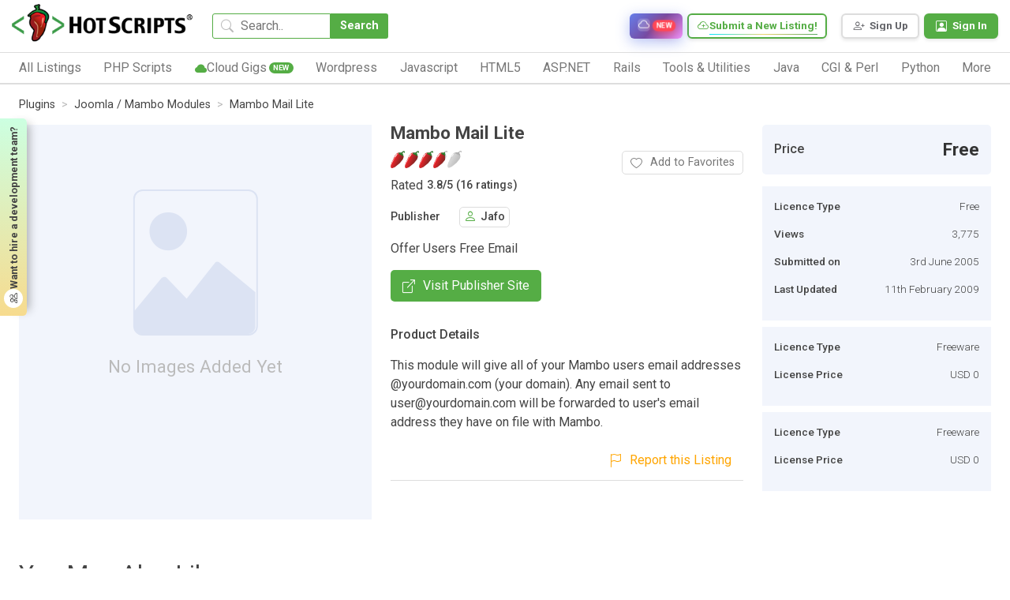

--- FILE ---
content_type: text/html; charset=UTF-8
request_url: https://www.hotscripts.com/listing/mambo-mail-lite/
body_size: 24023
content:
<!doctype html>
<html lang="en">
<head>
<!-- Required meta tags -->
<!-- Global site tag (gtag.js) - Google Analytics -->
<script async src="https://www.googletagmanager.com/gtag/js?id=UA-121558968-1"></script>
<script>
  window.dataLayer = window.dataLayer || [];
  function gtag(){dataLayer.push(arguments);}
  gtag('js', new Date());

  gtag('config', 'UA-121558968-1');
</script>


<!--Start of Tawk.to Script-->
<script type="text/javascript">
var Tawk_API=Tawk_API||{}, Tawk_LoadStart=new Date();
(function(){
var s1=document.createElement("script"),s0=document.getElementsByTagName("script")[0];
s1.async=true;
s1.src='https://embed.tawk.to/632acdea37898912e96a6cd6/1gdfj8o7d';
s1.charset='UTF-8';
s1.setAttribute('crossorigin','*');
s0.parentNode.insertBefore(s1,s0);
})();
</script>
<!--End of Tawk.to Script-->
<meta charset="UTF-8">
<meta http-equiv="X-UA-Compatible" content="IE=edge">
<title>Mambo Mail Lite - Joomla / Mambo Modules | hotscripts</title>


<!-- Meta Description -->
<meta name="description" content="Mambo Mail Lite - Offer Users Free Email">

<!-- Meta Keywords -->
<meta name="keywords" content="mambo, mail, lite, offer, users, free, email, joomla, modules, script">

<!-- Canonical URL -->
<link rel="canonical" href="https://www.hotscripts.com/listing/mambo-mail-lite/">

<!-- Open Graph / Facebook -->
<meta property="og:type" content="article">
<meta property="og:url" content="https://www.hotscripts.com/listing/mambo-mail-lite/">
<meta property="og:title" content="Mambo Mail Lite - Joomla / Mambo Modules | hotscripts">
<meta property="og:description" content="Mambo Mail Lite - Offer Users Free Email">
<meta property="og:image" content="https://www.hotscripts.com/images/og-default.jpg">
<meta property="og:site_name" content="hotscripts">

<!-- Twitter Card -->
<meta name="twitter:card" content="summary_large_image">
<meta name="twitter:url" content="https://www.hotscripts.com/listing/mambo-mail-lite/">
<meta name="twitter:title" content="Mambo Mail Lite - Joomla / Mambo Modules | hotscripts">
<meta name="twitter:description" content="Mambo Mail Lite - Offer Users Free Email">
<meta name="twitter:image" content="https://www.hotscripts.com/images/og-default.jpg">

<!-- Additional SEO Meta Tags -->
<meta name="robots" content="index, follow">
<meta name="author" content="hotscripts">

<!-- Schema.org JSON-LD Structured Data -->
<script type="application/ld+json">
{
    "@context": "https://schema.org",
    "@type": "SoftwareApplication",
    "name": "Mambo Mail Lite",
    "description": "Offer Users Free Email",
    "url": "https://www.hotscripts.com/listing/mambo-mail-lite/",
    "applicationCategory": "WebApplication",
    "operatingSystem": "Web",
    "image": "https://www.hotscripts.com/images/og-default.jpg",
    "aggregateRating": {
        "@type": "AggregateRating",
        "ratingValue": "3.83",
        "ratingCount": "16"
    },
    "publisher": {
        "@type": "Organization",
        "name": "Jafo"
    }
},
{
    "@context": "https://schema.org",
    "@type": "BreadcrumbList",
    "itemListElement": [
        {
            "@type": "ListItem",
            "position": 1,
            "name": "Home",
            "item": "https://www.hotscripts.com/"
        },
        {
            "@type": "ListItem",
            "position": 2,
            "name": "Listings",
            "item": "https://www.hotscripts.com/listings/"
        },
        {
            "@type": "ListItem",
            "position": 3,
            "name": "Joomla / Mambo Modules",
            "item": "https://www.hotscripts.com/category/plugins/"
        },
        {
            "@type": "ListItem",
            "position": 4,
            "name": "Mambo Mail Lite",
            "item": "https://www.hotscripts.com/listings/view/mambo-mail-lite"
        }
    ]
}</script>

<meta name="viewport" content="width=device-width, initial-scale=1">
<link rel="icon" type="image/png" sizes="32x32" href="favicon.png">
<link rel="preconnect" href="https://fonts.gstatic.com" crossorigin>
<link rel="preconnect" href="https://fonts.googleapis.com">
<!-- Preload critical CSS -->
<link rel="preload" href="https://www.hotscripts.com/css/bootstrap.min.css" as="style">
<link rel="preload" href="https://www.hotscripts.com/css/style.css?v=2.68" as="style">
<!-- Critical CSS - render blocking -->
<link rel="stylesheet" href="https://www.hotscripts.com/css/bootstrap.min.css">
<link rel="stylesheet" href="https://www.hotscripts.com/css/bootstrap-icons.css">
<link rel="stylesheet" href="https://www.hotscripts.com/css/style.css?v=2.68">
<!-- Non-critical CSS - load asynchronously -->
<link rel="preload" href="https://www.hotscripts.com/css/owl.carousel.min.css" as="style" onload="this.onload=null;this.rel='stylesheet'">
<noscript><link rel="stylesheet" href="https://www.hotscripts.com/css/owl.carousel.min.css"></noscript>
<link rel="preload" href="https://www.hotscripts.com/css/owl.theme.default.min.css" as="style" onload="this.onload=null;this.rel='stylesheet'">
<noscript><link rel="stylesheet" href="https://www.hotscripts.com/css/owl.theme.default.min.css"></noscript>
<link rel="preload" href="https://www.hotscripts.com/css/responsive_style.css?v=2.32" as="style" onload="this.onload=null;this.rel='stylesheet'">
<noscript><link rel="stylesheet" href="https://www.hotscripts.com/css/responsive_style.css?v=2.32"></noscript>
<!-- Google Fonts - load asynchronously -->
<link rel="preload" href="https://fonts.googleapis.com/css2?family=Roboto:wght@300;400;500;700;800&display=swap" as="style" onload="this.onload=null;this.rel='stylesheet'">
<noscript><link href="https://fonts.googleapis.com/css2?family=Roboto:wght@300;400;500;700;800&display=swap" rel="stylesheet"></noscript>
<link rel="preload" href="https://fonts.googleapis.com/css2?family=Poppins:wght@200;400;500;700;800&display=swap" as="style" onload="this.onload=null;this.rel='stylesheet'">
<noscript><link href="https://fonts.googleapis.com/css2?family=Poppins:wght@200;400;500;700;800&display=swap" rel="stylesheet"></noscript>
<link rel="preload" href="https://fonts.googleapis.com/css2?family=Roboto+Mono:wght@400;500&display=swap" as="style" onload="this.onload=null;this.rel='stylesheet'">
<noscript><link href="https://fonts.googleapis.com/css2?family=Roboto+Mono:wght@400;500&display=swap" rel="stylesheet"></noscript>

<link rel="icon" href="https://www.hotscripts.com/images/favicon.ico" type="image/x-icon" />
<script src="https://www.hotscripts.com/js/jquery-3.3.1.min.js"></script>

<script>

$(document).ready(function(){

	$(".click-script-btn").click(function(){

		 $(this).siblings().slideToggle();
		});
		 $(document).mouseup(function(e)
		 {
		 var elementdismiss = $(".control-account-wrapper");
		 var elementdismiss1 = $(".click-script-btn");
		 if (!elementdismiss.is(e.target) && elementdismiss.has(e.target).length === 0 && !elementdismiss1.is(e.target) && elementdismiss1.has(e.target).length === 0 )
		 {
			 elementdismiss.slideUp();
		 }
	 });
});

function search_mobile()
{
  var term=$("#term_search").val().trim();
  var term_replaced = term.split(' ').join('_');
  if(term_replaced!=''){
  var url='https://www.hotscripts.com/search/all/'+term_replaced+'/';
    window.location.href=url;
  }
}
</script>
</head>
<body>
<header class="container-fluid m_header has_link ">
	<div class="header_top">
		<div class="header_logo"><a href="https://www.hotscripts.com/"><img title="HotScripts" src="https://www.hotscripts.com/images/logo/hotscriptslogo.png" alt="HotScripts"></a></div>
		<div class="header_search">
				<input type="text" class="header_search_input" id="term_search" placeholder="Search.." title="Search for scripts, services, and listings">
			<button type="button" class="header_search_btn" onclick="return search_mobile()" title="Search">Search</button>
			<i class="bi bi-search"></i>
		</div>
         <a class="cloud_link" href="https://www.hotscripts.com/cloud-services/" title="Browse cloud services and infrastructure solutions"><i class="bi bi-cloud"></i><span>Cloud Services</span><span class="new_badge">New</span></a>
        
		
		<!--<a class="header_link" href="https://www.hotscripts.com/categories/"><i class="bi-folder2-open"></i><span>Categories</span></a>-->
		<ul class="header_top_menu">
			<!-- <li class="header_top_menu_li"><a href="https://www.hotscripts.com/contact/"><i class="bi-telephone"></i><span>Contact Us</span></a></li> -->

			<!-- <li class="header_top_menu_li"><a href="https://www.hotscripts.com/categories/"><i class="bi-telephone"></i><span>Contact Us</span></a></li> -->
			<li class="header_top_menu_li gradient_border_b"><a href="https://www.hotscripts.com/listings/create/" title="Submit a new listing to HotScripts"><i class="bi bi-cloud-plus"></i><span>Submit a New Listing!</span></a></li>			
		</ul>

		<ul class="header_user_menu">


			   <li class="register_menu_btn"><a href="https://www.hotscripts.com/users/register/" title="Create a new account - Sign Up"><i class="bi-person-plus"></i><span>Sign Up</span></a></li>
<li class="login_menu_btn"><a href="https://www.hotscripts.com/users/login/" title="Sign in to your account"><i class="bi-person-square"></i><span>Sign In</span></a></li>

			
			
		</ul>
		<div class="burger_menu"><div class="menubar"></div></div>              
	</div>

<!-----menu set------>

	<div class="header_bottom">
              <div class="header_burger_menu"><i class="bi bi-menu-button-wide"></i><span>Category List</span></div>
		<ul class="header_menu">
		
		

<li class="header_menu_li"><a class="header_menu_name" href="https://www.hotscripts.com/categories/"><span>All Listings</span><i class="bi bi-chevron-right"></i></a>

<ul class="sub_menu_level1">
                                   <li class="sub_menu_level1_li">
                                          <ul class="sub_menu_level2">
                                                 <li class="sub_menu_level2_li">
                                                        <a href="https://www.hotscripts.com/top-rated/scripts/php/" class="header_sub_menu_title"><span>Top Rated PHP Scripts</span><i class="bi bi-caret-right-fill"></i></a>
                                                 </li>                   
                                          </ul> 
                                          <ul class="sub_menu_level2">
                                                 <li class="sub_menu_level2_li">
                                                        <a href="https://www.hotscripts.com/new/scripts/php/" class="header_sub_menu_title"><span>New PHP Scripts</span><i class="bi bi-caret-right-fill"></i></a>
                                                 </li>                   
                                          </ul>
                                          </li>
                                          <li class="sub_menu_level1_li">  
                                          <ul class="sub_menu_level2">
                                                 <li class="sub_menu_level2_li">
                                                        <a href="https://www.hotscripts.com/most-popular/scripts/php/" class="header_sub_menu_title"><span>Most Popular PHP Scripts</span><i class="bi bi-caret-right-fill"></i></a>
                                                 </li>                   
                                          </ul>
                                           </li>
                                          <li class="sub_menu_level1_li">    
                                             <ul class="sub_menu_level2">
                                                 <li class="sub_menu_level2_li">
                                                        <a href="https://www.hotscripts.com/top-rated/scripts/asp/" class="header_sub_menu_title"><span>Top Rated ASP Scripts</span><i class="bi bi-caret-right-fill"></i></a>
                                                 </li>                   
                                          </ul> 
                                           </li>
                                          <li class="sub_menu_level1_li">      
                                             <ul class="sub_menu_level2">
                                                 <li class="sub_menu_level2_li">
                                                        <a href="https://www.hotscripts.com/new/scripts/asp/" class="header_sub_menu_title"><span>New ASP Scripts</span><i class="bi bi-caret-right-fill"></i></a>
                                                 </li>                   
                                          </ul>   
                                           </li>
                                          <li class="sub_menu_level1_li">    
                                             <ul class="sub_menu_level2">
                                                 <li class="sub_menu_level2_li">
                                                        <a href="https://www.hotscripts.com/most-popular/scripts/asp/" class="header_sub_menu_title"><span>Most Popular ASP Scripts</span><i class="bi bi-caret-right-fill"></i></a>
                                                 </li>                   
                                          </ul>               


</li>

                     </ul>


</li> 

			<li class="header_menu_li"><a class="header_menu_name" href="https://www.hotscripts.com/category/scripts/php/"><span>PHP Scripts</span><i class="bi bi-chevron-right"></i></a>
                            <ul class="sub_menu_level1">
                                   <li class="sub_menu_level1_li">
                                          <ul class="sub_menu_level2">
                                                 <li class="sub_menu_level2_li">
                                                        <a href="https://www.hotscripts.com/category/scripts/php/scripts-programs/ad-management/" class="header_sub_menu_title"><span>Ad Management</span><i class="bi bi-caret-right-fill"></i></a>
                                                 </li>
                                                 
                                          </ul>
                                          <ul class="sub_menu_level2">
                                                 <li class="sub_menu_level2_li">
                                                        <a href="https://www.hotscripts.com/category/scripts/php/scripts-programs/affiliate-programs/" class="header_sub_menu_title"><span>Affiliate Programs</span><i class="bi bi-caret-right-fill"></i></a>
                                                 </li>                                                  
                                          </ul> 
                                          <ul class="sub_menu_level2">
                                                 <li class="sub_menu_level2_li">
                                                        <a href="https://www.hotscripts.com/category/scripts/php/scripts-programs/auctions/" class="header_sub_menu_title"><span>Auctions</span><i class="bi bi-caret-right-fill"></i></a>
                                                 </li>                                                  
                                          </ul>
                                          <ul class="sub_menu_level2">
                                                 <li class="sub_menu_level2_li">
                                                        <a href="https://www.hotscripts.com/category/scripts/php/scripts-programs/blockchain-and-cryptocurrency/" class="header_sub_menu_title"><span>Blockchain & Cryptocurrency</span><i class="bi bi-caret-right-fill"></i></a>
                                                 </li> 
                                                                                              
                                          </ul> 
                                          <ul class="sub_menu_level2">
                                                 <li class="sub_menu_level2_li">
                                                        <a href="https://www.hotscripts.com/category/scripts/php/scripts-programs/blog/" class="header_sub_menu_title"><span>Blog</span><i class="bi bi-caret-right-fill"></i></a>
                                                 </li> 
                                                                                              
                                          </ul> 
				 <ul class="sub_menu_level2">
                                                 <li class="sub_menu_level2_li">
                                                        <a href="https://www.hotscripts.com/category/scripts/php/scripts-programs/bookmark-management/" class="header_sub_menu_title"><span>Bookmark Management</span><i class="bi bi-caret-right-fill"></i></a>
                                                 </li> 
                                                                                              
                                          </ul> 
				 <ul class="sub_menu_level2">
                                                 <li class="sub_menu_level2_li">
                                                        <a href="https://www.hotscripts.com/category/scripts/php/scripts-programs/calculators/" class="header_sub_menu_title"><span>Calculators</span><i class="bi bi-caret-right-fill"></i></a>
                                                 </li> 
                                                                                              
                                          </ul> 
			 <ul class="sub_menu_level2">
                                                 <li class="sub_menu_level2_li">
                                                        <a href="https://www.hotscripts.com/category/scripts/php/scripts-programs/calendars/" class="header_sub_menu_title"><span>Calendars</span><i class="bi bi-caret-right-fill"></i></a>
                                                 </li> 
                                                                                              
                                          </ul> 
				 <ul class="sub_menu_level2">
                                                 <li class="sub_menu_level2_li">
                                                        <a href="https://www.hotscripts.com/category/scripts/php/scripts-programs/chat-scripts/" class="header_sub_menu_title"><span>Chat Scripts</span><i class="bi bi-caret-right-fill"></i></a>
                                                 </li> 
                                                                                              
                                          </ul> 
				 <ul class="sub_menu_level2">
                                                 <li class="sub_menu_level2_li">
                                                        <a href="https://www.hotscripts.com/category/scripts/php/scripts-programs/classified-ads/" class="header_sub_menu_title"><span>Classified Ads</span><i class="bi bi-caret-right-fill"></i></a>
                                                 </li> 
                                                                                              
                                          </ul> 
					 <ul class="sub_menu_level2">
                                                 <li class="sub_menu_level2_li">
                                                        <a href="https://www.hotscripts.com/category/scripts/php/scripts-programs/click-tracking/" class="header_sub_menu_title"><span>Click Tracking </span><i class="bi bi-caret-right-fill"></i></a>
                                                 </li> 
                                                                                              
                                          </ul> 
				 <ul class="sub_menu_level2">
                                                 <li class="sub_menu_level2_li">
                                                        <a href="https://www.hotscripts.com/category/scripts/php/scripts-programs/clone-scripts/" class="header_sub_menu_title"><span>Clone Scripts </span><i class="bi bi-caret-right-fill"></i></a>
                                                 </li> 
                                                                                              
                                          </ul> 
				 <ul class="sub_menu_level2">
                                                 <li class="sub_menu_level2_li">
                                                        <a href="https://www.hotscripts.com/category/scripts/php/scripts-programs/communication-tools/" class="header_sub_menu_title"><span>Communication Tools</span><i class="bi bi-caret-right-fill"></i></a>
                                                 </li> 
                                                                                              
                                          </ul> 
				 <ul class="sub_menu_level2">
                                                 <li class="sub_menu_level2_li">
                                                        <a href="https://www.hotscripts.com/category/scripts/php/scripts-programs/content-management/" class="header_sub_menu_title"><span>Content Management</span><i class="bi bi-caret-right-fill"></i></a>
                                                 </li> 
                                                                                              
                                          </ul> 
				 <ul class="sub_menu_level2">
                                                 <li class="sub_menu_level2_li">
                                                        <a href="https://www.hotscripts.com/category/scripts/php/scripts-programs/countdowns/" class="header_sub_menu_title"><span>Countdowns</span><i class="bi bi-caret-right-fill"></i></a>
                                                 </li> 
                                                                                              
                                          </ul> 

                                           <ul class="sub_menu_level2">
                                                 <li class="sub_menu_level2_li">
                                                        <a href="https://www.hotscripts.com/category/scripts/php/scripts-programs/counters/" class="header_sub_menu_title"><span>Counters</span><i class="bi bi-caret-right-fill"></i></a>
                                                 </li>
                                                 
                                          </ul>
                                   </li>
                                   <li class="sub_menu_level1_li">
                                          


                                          <ul class="sub_menu_level2">
                                                 <li class="sub_menu_level2_li">
                                                        <a href="https://www.hotscripts.com/category/scripts/php/scripts-programs/customer-support/" class="header_sub_menu_title"><span>Customer Support</span><i class="bi bi-caret-right-fill"></i></a>
                                                 </li>                                                  
                                          </ul> 
                                          <ul class="sub_menu_level2">
                                                 <li class="sub_menu_level2_li">
                                                        <a href="https://www.hotscripts.com/category/scripts/php/scripts-programs/database-tools/" class="header_sub_menu_title"><span>Database Tools</span><i class="bi bi-caret-right-fill"></i></a>
                                                 </li>                                                  
                                          </ul>
                                          <ul class="sub_menu_level2">
                                                 <li class="sub_menu_level2_li">
                                                        <a href="https://www.hotscripts.com/category/scripts/php/scripts-programs/date-time/" class="header_sub_menu_title"><span>Date & Time </span><i class="bi bi-caret-right-fill"></i></a>
                                                 </li> 
                                                                                              
                                          </ul> 
                                          <ul class="sub_menu_level2">
                                                 <li class="sub_menu_level2_li">
                                                        <a href="https://www.hotscripts.com/category/scripts/php/scripts-programs/development-tools/" class="header_sub_menu_title"><span>Development Tools </span><i class="bi bi-caret-right-fill"></i></a>
                                                 </li> 
                                                                                              
                                          </ul> 
                             <ul class="sub_menu_level2">
                                                 <li class="sub_menu_level2_li">
                                                        <a href="https://www.hotscripts.com/category/scripts/php/scripts-programs/discussion-boards/" class="header_sub_menu_title"><span>Discussion Boards</span><i class="bi bi-caret-right-fill"></i></a>
                                                 </li> 
                                                                                              
                                          </ul> 
                             <ul class="sub_menu_level2">
                                                 <li class="sub_menu_level2_li">
                                                        <a href="https://www.hotscripts.com/category/scripts/php/scripts-programs/e-commerce/" class="header_sub_menu_title"><span>E-Commerce </span><i class="bi bi-caret-right-fill"></i></a>
                                                 </li> 
                                                                                              
                                          </ul> 
                      <ul class="sub_menu_level2">
                                                 <li class="sub_menu_level2_li">
                                                        <a href="https://www.hotscripts.com/category/scripts/php/scripts-programs/education/" class="header_sub_menu_title"><span>Education</span><i class="bi bi-caret-right-fill"></i></a>
                                                 </li> 
                                                                                              
                                          </ul> 
                             <ul class="sub_menu_level2">
                                                 <li class="sub_menu_level2_li">
                                                        <a href="https://www.hotscripts.com/category/scripts/php/scripts-programs/email-systems/" class="header_sub_menu_title"><span>Email Systems </span><i class="bi bi-caret-right-fill"></i></a>
                                                 </li> 
                                                                                              
                                          </ul> 
                             <ul class="sub_menu_level2">
                                                 <li class="sub_menu_level2_li">
                                                        <a href="https://www.hotscripts.com/category/scripts/php/scripts-programs/error-handling/" class="header_sub_menu_title"><span>Error Handling </span><i class="bi bi-caret-right-fill"></i></a>
                                                 </li> 
                                                                                              
                                          </ul> 
                                    <ul class="sub_menu_level2">
                                                 <li class="sub_menu_level2_li">
                                                        <a href="https://www.hotscripts.com/category/scripts/php/scripts-programs/exchanges/" class="header_sub_menu_title"><span>Exchanges </span><i class="bi bi-caret-right-fill"></i></a>
                                                 </li> 
                                                                                              
                                          </ul> 
                             <ul class="sub_menu_level2">
                                                 <li class="sub_menu_level2_li">
                                                        <a href="https://www.hotscripts.com/category/scripts/php/scripts-programs/faq-knowledgebase/" class="header_sub_menu_title"><span>FAQ & Knowledgebase </span><i class="bi bi-caret-right-fill"></i></a>
                                                 </li> 
                                                                                              
                                          </ul> 
                             <ul class="sub_menu_level2">
                                                 <li class="sub_menu_level2_li">
                                                        <a href="https://www.hotscripts.com/category/scripts/php/scripts-programs/file-manipulation/" class="header_sub_menu_title"><span>File Manipulation </span><i class="bi bi-caret-right-fill"></i></a>
                                                 </li> 
                                                                                              
                                          </ul> 
                             <ul class="sub_menu_level2">
                                                 <li class="sub_menu_level2_li">
                                                        <a href="https://www.hotscripts.com/category/scripts/php/scripts-programs/financial-tools/" class="header_sub_menu_title"><span>Financial Tools </span><i class="bi bi-caret-right-fill"></i></a>
                                                 </li> 
                                                                                              
                                          </ul> 
                             <ul class="sub_menu_level2">
                                                 <li class="sub_menu_level2_li">
                                                        <a href="https://www.hotscripts.com/category/scripts/php/scripts-programs/flash-php/" class="header_sub_menu_title"><span>Flash & PHP </span><i class="bi bi-caret-right-fill"></i></a>
                                                 </li>                                                
                                          </ul> 

 <ul class="sub_menu_level2">
                                                 <li class="sub_menu_level2_li">
                                                        <a href="https://www.hotscripts.com/category/scripts/php/scripts-programs/food-ordering-food-delivery/" class="header_sub_menu_title"><span>Food Ordering & Food Delivery </span><i class="bi bi-caret-right-fill"></i></a>
                                                 </li>                                                
                                          </ul> 
<ul class="sub_menu_level2">
                                                 <li class="sub_menu_level2_li">
                                                        <a href="https://www.hotscripts.com/category/scripts/php/scripts-programs/form-processors/" class="header_sub_menu_title"><span>Form Processors</span><i class="bi bi-caret-right-fill"></i></a>
                                                 </li>
                                                 
                                          </ul>

                                   </li>   

                                   <li class="sub_menu_level1_li">
                                            
                                          <ul class="sub_menu_level2">
                                                 <li class="sub_menu_level2_li">
                                                        <a href="https://www.hotscripts.com/category/scripts/php/scripts-programs/games-entertainment/" class="header_sub_menu_title"><span>Games & Entertainment </span><i class="bi bi-caret-right-fill"></i></a>
                                                 </li>                                                  
                                          </ul> 
                                          <ul class="sub_menu_level2">
                                                 <li class="sub_menu_level2_li">
                                                        <a href="https://www.hotscripts.com/category/scripts/php/scripts-programs/graphs-charts/" class="header_sub_menu_title"><span>Graphs & Charts </span><i class="bi bi-caret-right-fill"></i></a>
                                                 </li>                                                  
                                          </ul>
                                          <ul class="sub_menu_level2">
                                                 <li class="sub_menu_level2_li">
                                                        <a href="https://www.hotscripts.com/category/scripts/php/scripts-programs/groupware-tools/" class="header_sub_menu_title"><span>Groupware Tools </span><i class="bi bi-caret-right-fill"></i></a>
                                                 </li> 
                                                                                              
                                          </ul> 
                                          <ul class="sub_menu_level2">
                                                 <li class="sub_menu_level2_li">
                                                        <a href="https://www.hotscripts.com/category/scripts/php/scripts-programs/image-galleries/" class="header_sub_menu_title"><span>Image Galleries</span><i class="bi bi-caret-right-fill"></i></a>
                                                 </li> 
                                                                                              
                                          </ul> 
                             <ul class="sub_menu_level2">
                                                 <li class="sub_menu_level2_li">
                                                        <a href="https://www.hotscripts.com/category/scripts/php/scripts-programs/image-handling/" class="header_sub_menu_title"><span>Image Handling </span><i class="bi bi-caret-right-fill"></i></a>
                                                 </li> 
                                                                                              
                                          </ul> 
                             <ul class="sub_menu_level2">
                                                 <li class="sub_menu_level2_li">
                                                        <a href="https://www.hotscripts.com/category/scripts/php/scripts-programs/interactive-stories/" class="header_sub_menu_title"><span>Interactive Stories </span><i class="bi bi-caret-right-fill"></i></a>
                                                 </li> 
                                                                                              
                                          </ul> 
                      <ul class="sub_menu_level2">
                                                 <li class="sub_menu_level2_li">
                                                        <a href="https://www.hotscripts.com/category/scripts/php/scripts-programs/link-checking/" class="header_sub_menu_title"><span>Link Checking </span><i class="bi bi-caret-right-fill"></i></a>
                                                 </li> 
                                                                                              
                                          </ul> 
                             <ul class="sub_menu_level2">
                                                 <li class="sub_menu_level2_li">
                                                        <a href="https://www.hotscripts.com/category/scripts/php/scripts-programs/link-indexing/" class="header_sub_menu_title"><span>Link Indexing </span><i class="bi bi-caret-right-fill"></i></a>
                                                 </li> 
                                                                                              
                                          </ul> 
                             <ul class="sub_menu_level2">
                                                 <li class="sub_menu_level2_li">
                                                        <a href="https://www.hotscripts.com/category/scripts/php/scripts-programs/mailing-list-managers/" class="header_sub_menu_title"><span>Mailing List Managers</span><i class="bi bi-caret-right-fill"></i></a>
                                                 </li> 
                                                                                              
                                          </ul> 
                                    <ul class="sub_menu_level2">
                                                 <li class="sub_menu_level2_li">
                                                        <a href="https://www.hotscripts.com/category/scripts/php/scripts-programs/match-making/" class="header_sub_menu_title"><span>Match Making </span><i class="bi bi-caret-right-fill"></i></a>
                                                 </li> 
                                                                                              
                                          </ul> 
                             <ul class="sub_menu_level2">
                                                 <li class="sub_menu_level2_li">
                                                        <a href="https://www.hotscripts.com/category/scripts/php/scripts-programs/multimedia/" class="header_sub_menu_title"><span>Multimedia </span><i class="bi bi-caret-right-fill"></i></a>
                                                 </li> 
                                                                                              
                                          </ul> 
                             <ul class="sub_menu_level2">
                                                 <li class="sub_menu_level2_li">
                                                        <a href="https://www.hotscripts.com/category/scripts/php/scripts-programs/music-libraries/" class="header_sub_menu_title"><span>Music Libraries </span><i class="bi bi-caret-right-fill"></i></a>
                                                 </li> 
                                                                                              
                                          </ul> 
                             <ul class="sub_menu_level2">
                                                 <li class="sub_menu_level2_li">
                                                        <a href="https://www.hotscripts.com/category/scripts/php/scripts-programs/networking-tools/" class="header_sub_menu_title"><span>Networking Tools </span><i class="bi bi-caret-right-fill"></i></a>
                                                 </li> 
                                                                                              
                                          </ul> 
                             <ul class="sub_menu_level2">
                                                 <li class="sub_menu_level2_li">
                                                        <a href=" https://www.hotscripts.com/category/scripts/php/scripts-programs/news-publishing/" class="header_sub_menu_title"><span>News Publishing </span><i class="bi bi-caret-right-fill"></i></a>
                                                 </li> 
                                                                                              
                                          </ul>
                                           <ul class="sub_menu_level2">
                                                 <li class="sub_menu_level2_li">
                                                        <a href=" https://www.hotscripts.com/category/scripts/php/scripts-programs/open-directory-project/" class="header_sub_menu_title"><span>Open Directory Project </span><i class="bi bi-caret-right-fill"></i></a>
                                                 </li>
                                                 
                                          </ul> 
                                            <ul class="sub_menu_level2">
                                                 <li class="sub_menu_level2_li">
                                                        <a href="https://www.hotscripts.com/category/scripts/php/scripts-programs/organizers/" class="header_sub_menu_title"><span>Organizers </span><i class="bi bi-caret-right-fill"></i></a>
                                                 </li>                                                  
                                          </ul> 
                                   </li> 
                                   <li class="sub_menu_level1_li">
                                          
                                           
                                        
                                          <ul class="sub_menu_level2">
                                                 <li class="sub_menu_level2_li">
                                                        <a href="https://www.hotscripts.com/category/scripts/php/scripts-programs/plugins-modules-add-ons/" class="header_sub_menu_title"><span>Plugins, Modules and Add-ons -</span><i class="bi bi-caret-right-fill"></i></a>
                                                 </li>                                                  
                                          </ul>
                                          <ul class="sub_menu_level2">
                                                 <li class="sub_menu_level2_li">
                                                        <a href="https://www.hotscripts.com/category/scripts/php/scripts-programs/polls-voting/" class="header_sub_menu_title"><span>Polls & Voting </span><i class="bi bi-caret-right-fill"></i></a>
                                                 </li> 
                                                                                              
                                          </ul> 
                                          <ul class="sub_menu_level2">
                                                 <li class="sub_menu_level2_li">
                                                        <a href="https://www.hotscripts.com/category/scripts/php/scripts-programs/portal-systems/" class="header_sub_menu_title"><span>Portal Systems </span><i class="bi bi-caret-right-fill"></i></a>
                                                 </li> 
                                                                                              
                                          </ul> 
                             <ul class="sub_menu_level2">
                                                 <li class="sub_menu_level2_li">
                                                        <a href="https://www.hotscripts.com/category/scripts/php/scripts-programs/postcards/" class="header_sub_menu_title"><span>Postcards</span><i class="bi bi-caret-right-fill"></i></a>
                                                 </li> 
                                                                                              
                                          </ul> 
                             <ul class="sub_menu_level2">
                                                 <li class="sub_menu_level2_li">
                                                        <a href="https://www.hotscripts.com/category/scripts/php/scripts-programs/quote-display/" class="header_sub_menu_title"><span>Quote Display </span><i class="bi bi-caret-right-fill"></i></a>
                                                 </li> 
                                                                                              
                                          </ul> 
                      <ul class="sub_menu_level2">
                                                 <li class="sub_menu_level2_li">
                                                        <a href="https://www.hotscripts.com/category/scripts/php/scripts-programs/randomizing/" class="header_sub_menu_title"><span>Randomizing</span><i class="bi bi-caret-right-fill"></i></a>
                                                 </li> 
                                                                                              
                                          </ul> 
                             <ul class="sub_menu_level2">
                                                 <li class="sub_menu_level2_li">
                                                        <a href="https://www.hotscripts.com/category/scripts/php/scripts-programs/real-estate/" class="header_sub_menu_title"><span>Real Estate </span><i class="bi bi-caret-right-fill"></i></a>
                                                 </li> 
                                                                                              
                                          </ul> 
                             <ul class="sub_menu_level2">
                                                 <li class="sub_menu_level2_li">
                                                        <a href=" https://www.hotscripts.com/category/scripts/php/scripts-programs/redirection/" class="header_sub_menu_title"><span>Redirection</span><i class="bi bi-caret-right-fill"></i></a>
                                                 </li> 
                                                                                              
                                          </ul> 
                                    <ul class="sub_menu_level2">
                                                 <li class="sub_menu_level2_li">
                                                        <a href="https://www.hotscripts.com/category/scripts/php/scripts-programs/reviews-ratings/" class="header_sub_menu_title"><span>Reviews & Ratings </span><i class="bi bi-caret-right-fill"></i></a>
                                                 </li> 
                                                                                              
                                          </ul> 
                             <ul class="sub_menu_level2">
                                                 <li class="sub_menu_level2_li">
                                                        <a href="https://www.hotscripts.com/category/scripts/php/scripts-programs/search-engines/" class="header_sub_menu_title"><span>Search Engines </span><i class="bi bi-caret-right-fill"></i></a>
                                                 </li> 
                                                                                              
                                          </ul> 
                             <ul class="sub_menu_level2">
                                                 <li class="sub_menu_level2_li">
                                                        <a href="https://www.hotscripts.com/category/scripts/php/scripts-programs/security-systems/" class="header_sub_menu_title"><span>Security Systems </span><i class="bi bi-caret-right-fill"></i></a>
                                                 </li> 
                                                                                              
                                          </ul> 
                             <ul class="sub_menu_level2">
                                                 <li class="sub_menu_level2_li">
                                                        <a href="https://www.hotscripts.com/category/scripts/php/scripts-programs/social-networking/" class="header_sub_menu_title"><span>Social Networking </span><i class="bi bi-caret-right-fill"></i></a>
                                                 </li> 
                                                                                              
                                          </ul> 
                             <ul class="sub_menu_level2">
                                                 <li class="sub_menu_level2_li">
                                                        <a href="https://www.hotscripts.com/category/scripts/php/scripts-programs/software-repository/" class="header_sub_menu_title"><span>Software Repository  </span><i class="bi bi-caret-right-fill"></i></a>
                                                 </li> 
                                                                                              
                                          </ul>
                                          <ul class="sub_menu_level2">
                                                 <li class="sub_menu_level2_li">
                                                        <a href="https://www.hotscripts.com/category/scripts/php/scripts-programs/user-authentication/" class="header_sub_menu_title"><span>User Authentication</span><i class="bi bi-caret-right-fill"></i></a>
                                                 </li>
                                                
                                          </ul>
                                          <ul class="sub_menu_level2">
                                                 <li class="sub_menu_level2_li">
                                                        <a href="https://www.hotscripts.com/category/scripts/php/scripts-programs/user-management/" class="header_sub_menu_title"><span>User Management </span><i class="bi bi-caret-right-fill"></i></a>
                                                 </li>                                                  
                                          </ul> 
                                          <ul class="sub_menu_level2">
                                                 <li class="sub_menu_level2_li">
                                                        <a href="https://www.hotscripts.com/category/scripts/php/scripts-programs/utilities-scripts/" class="header_sub_menu_title"><span>Utilities Scripts</span><i class="bi bi-caret-right-fill"></i></a>
                                                 </li>                                                  
                                          </ul>
                                   </li>
                                   <li class="sub_menu_level1_li">
                                          
                                          <ul class="sub_menu_level2">
                                                 <li class="sub_menu_level2_li">
                                                        <a href="https://www.hotscripts.com/category/scripts/php/scripts-programs/vertical-markets/" class="header_sub_menu_title"><span>Vertical Markets</span><i class="bi bi-caret-right-fill"></i></a>
                                                 </li> 
                                          </ul> 

                                           <ul class="sub_menu_level2">
                                                 <li class="sub_menu_level2_li">
                                                        <a href="https://www.hotscripts.com/category/scripts/php/scripts-programs/web-fetching/" class="header_sub_menu_title"><span>Web Fetching</span><i class="bi bi-caret-right-fill"></i></a>
                                                 </li>    
                                          </ul> 

                                           <ul class="sub_menu_level2">
                                                 <li class="sub_menu_level2_li">
                                                        <a href="https://www.hotscripts.com/category/scripts/php/scripts-programs/web-search/" class="header_sub_menu_title"><span>Web Search</span><i class="bi bi-caret-right-fill"></i></a>
                                                 </li> 
                                          </ul> 

                                           <ul class="sub_menu_level2">
                                                 <li class="sub_menu_level2_li">
                                                        <a href="https://www.hotscripts.com/category/scripts/php/scripts-programs/web-traffic-analysis/" class="header_sub_menu_title"><span>Web Traffic Analysis</span><i class="bi bi-caret-right-fill"></i></a>
                                                 </li> 
                                          </ul> 
                                           <ul class="sub_menu_level2">
                                                 <li class="sub_menu_level2_li">
                                                        <a href="https://www.hotscripts.com/category/scripts/php/scripts-programs/wysiwyg-editors/" class="header_sub_menu_title"><span>WYSIWYG Editors</span><i class="bi bi-caret-right-fill"></i></a>
                                                 </li> 
                                          </ul> 
                                           <ul class="sub_menu_level2">
                                                 <li class="sub_menu_level2_li">
                                                        <a href="https://www.hotscripts.com/category/scripts/php/scripts-programs/xml-php/" class="header_sub_menu_title"><span>XML & PHP </span><i class="bi bi-caret-right-fill"></i></a>
                                                 </li> 
                                          </ul> 
                                           <ul class="sub_menu_level2">
                                                 <li class="sub_menu_level2_li">
                                                        <a href=" https://www.hotscripts.com/category/scripts/php/scripts-programs/miscellaneous/" class="header_sub_menu_title"><span>Miscellaneous</span><i class="bi bi-caret-right-fill"></i></a>
                                                 </li> 
                                          </ul> 
                                   </li>
                            </ul>
                     </li> 	

			<!-- Cloud Gigs Menu -->
			<li class="header_menu_li cloud_gigs_menu">
				<a class="header_menu_name cloud_gigs_menu_link" href="https://www.hotscripts.com/cloud-services/">
					<span class="cloud_gigs_text">
						<i class="bi bi-cloud-fill cloud_gigs_icon"></i>
						Cloud Gigs
						<span class="cloud_gigs_badge">NEW</span>
					</span>
					<i class="bi bi-chevron-right"></i>
				</a>
				<ul class="sub_menu_level1">
					<li class="sub_menu_level1_li">
																					<ul class="sub_menu_level2">
									<li class="sub_menu_level2_li">
										<a href="https://www.hotscripts.com/cloud-services/platform/aws/" class="header_sub_menu_title">
											<span>AWS</span>
											<i class="bi bi-caret-right-fill"></i>
										</a>
									</li>
								</ul>
															<ul class="sub_menu_level2">
									<li class="sub_menu_level2_li">
										<a href="https://www.hotscripts.com/cloud-services/platform/cloudflare/" class="header_sub_menu_title">
											<span>Cloudflare</span>
											<i class="bi bi-caret-right-fill"></i>
										</a>
									</li>
								</ul>
															<ul class="sub_menu_level2">
									<li class="sub_menu_level2_li">
										<a href="https://www.hotscripts.com/cloud-services/platform/google-cloud/" class="header_sub_menu_title">
											<span>Google Cloud</span>
											<i class="bi bi-caret-right-fill"></i>
										</a>
									</li>
								</ul>
															<ul class="sub_menu_level2">
									<li class="sub_menu_level2_li">
										<a href="https://www.hotscripts.com/cloud-services/platform/google-workspace/" class="header_sub_menu_title">
											<span>Google Workspace</span>
											<i class="bi bi-caret-right-fill"></i>
										</a>
									</li>
								</ul>
															<ul class="sub_menu_level2">
									<li class="sub_menu_level2_li">
										<a href="https://www.hotscripts.com/cloud-services/platform/azure/" class="header_sub_menu_title">
											<span>Microsoft Azure</span>
											<i class="bi bi-caret-right-fill"></i>
										</a>
									</li>
								</ul>
																			
											</li>
				</ul>
			</li>

      <li class="header_menu_li"><a class="header_menu_name" href="https://www.hotscripts.com/category/plugins/wordpress-plugins/"><span>Wordpress</span><i class="bi bi-chevron-right"></i></a>

                     <ul class="sub_menu_level1">

                            <li class="sub_menu_level1_li">
                                          <ul class="sub_menu_level2">
                                                 <li class="sub_menu_level2_li">
                                                        <a href=" https://www.hotscripts.com/category/plugins/wordpress-plugins/e-commerce-1530/" class="header_sub_menu_title"><span>E-Commerce Plugins</span><i class="bi bi-caret-right-fill"></i></a>
                                                 </li>
                                                 
                                          </ul>
                                         <ul class="sub_menu_level2">
                                                 <li class="sub_menu_level2_li">
                                                        <a href="https://www.hotscripts.com/category/plugins/wordpress-plugins/content-management-1570/" class="header_sub_menu_title"><span>Content Management Plugins</span><i class="bi bi-caret-right-fill"></i></a>
                                                 </li>
                                                 
                                          </ul>
                                         <ul class="sub_menu_level2">
                                                 <li class="sub_menu_level2_li">
                                                        <a href="https://www.hotscripts.com/category/plugins/wordpress-plugins/social-networking-1561/" class="header_sub_menu_title"><span>Social Networking</span><i class="bi bi-caret-right-fill"></i></a>
                                                 </li>
                                                 
                                          </ul>
                                   
                                         <ul class="sub_menu_level2">
                                                 <li class="sub_menu_level2_li">
                                                        <a href="https://www.hotscripts.com/category/plugins/wordpress-plugins/photos-images/" class="header_sub_menu_title"><span>Photos & Images Plugins</span><i class="bi bi-caret-right-fill"></i></a>
                                                 </li>
                                                 
                                          </ul>
                                   
                                         <ul class="sub_menu_level2">
                                                 <li class="sub_menu_level2_li">
                                                        <a href="https://www.hotscripts.com/category/plugins/wordpress-plugins/ad-management-1509/" class="header_sub_menu_title"><span>Ad Management Plugins</span><i class="bi bi-caret-right-fill"></i></a>
                                                 </li>
                                                 
                                          </ul>
                                   
                                         <ul class="sub_menu_level2">
                                                 <li class="sub_menu_level2_li">
                                                        <a href=" https://www.hotscripts.com/category/plugins/wordpress-plugins/wordpress-themes-2972/" class="header_sub_menu_title"><span>Themes</span><i class="bi bi-caret-right-fill"></i></a>
                                                 </li>
                                                 
                                          </ul>
                                   
                                   </li>

                                  <li class="sub_menu_level1_li">
                                          <ul class="sub_menu_level2">
                                                 <li class="sub_menu_level2_li">
                                                        <a href="https://www.hotscripts.com/category/plugins/wordpress-plugins/security-access/" class="header_sub_menu_title"><span>Security & Access Plugins</span><i class="bi bi-caret-right-fill"></i></a>
                                                 </li>
                                                 
                                          </ul>
                                         <ul class="sub_menu_level2">
                                                 <li class="sub_menu_level2_li">
                                                        <a href="https://www.hotscripts.com/category/plugins/wordpress-plugins/multimedia-1571/" class="header_sub_menu_title"><span> Multimedia Plugins</span><i class="bi bi-caret-right-fill"></i></a>
                                                 </li>
                                                 
                                          </ul>
                                         <ul class="sub_menu_level2">
                                                 <li class="sub_menu_level2_li">
                                                        <a href="https://www.hotscripts.com/category/plugins/wordpress-plugins/contact-forms/" class="header_sub_menu_title"><span> Contact Plugins</span><i class="bi bi-caret-right-fill"></i></a>
                                                 </li>
                                                 
                                          </ul>
                                   
                                         <ul class="sub_menu_level2">
                                                 <li class="sub_menu_level2_li">
                                                        <a href="https://www.hotscripts.com/category/plugins/wordpress-plugins/development-tools-1524/" class="header_sub_menu_title"><span>Development Tools</span><i class="bi bi-caret-right-fill"></i></a>
                                                 </li>
                                                 
                                          </ul>
                                   
                                         <ul class="sub_menu_level2">
                                                 <li class="sub_menu_level2_li">
                                                        <a href="https://www.hotscripts.com/category/plugins/wordpress-plugins/calendars-events/" class="header_sub_menu_title"><span> Calendars & Events Plugins </span><i class="bi bi-caret-right-fill"></i></a>
                                                 </li>
                                                 
                                          </ul>
                                   
                                         <ul class="sub_menu_level2">
                                                 <li class="sub_menu_level2_li">
                                                        <a href=" https://www.hotscripts.com/category/plugins/wordpress-plugins/polls-votings/" class="header_sub_menu_title"><span> Polls & Votings Plugins</span><i class="bi bi-caret-right-fill"></i></a>
                                                 </li>
                                                 
                                          </ul>
                                   
                                   </li>

                                   <li class="sub_menu_level1_li">
                                          <ul class="sub_menu_level2">
                                                 <li class="sub_menu_level2_li">
                                                        <a href="https://www.hotscripts.com/category/plugins/wordpress-plugins/affiliate-programs-1512/" class="header_sub_menu_title"><span> Affiliate Plugins</span><i class="bi bi-caret-right-fill"></i></a>
                                                 </li>
                                                 
                                          </ul>
                                         <ul class="sub_menu_level2">
                                                 <li class="sub_menu_level2_li">
                                                        <a href=" https://www.hotscripts.com/category/plugins/wordpress-plugins/customer-support-1522/" class="header_sub_menu_title"><span> Customer Support Plugins</span><i class="bi bi-caret-right-fill"></i></a>
                                                 </li>
                                                 
                                          </ul>
                                         <ul class="sub_menu_level2">
                                                 <li class="sub_menu_level2_li">
                                                        <a href=" https://www.hotscripts.com/category/plugins/wordpress-plugins/mailing-list-management-1578/" class="header_sub_menu_title"><span> Newsletter Plugins</span><i class="bi bi-caret-right-fill"></i></a>
                                                 </li>
                                                 
                                          </ul>
                                   
                                         <ul class="sub_menu_level2">
                                                 <li class="sub_menu_level2_li">
                                                        <a href="https://www.hotscripts.com/category/plugins/wordpress-plugins/site-management/" class="header_sub_menu_title"><span>Site Management</span><i class="bi bi-caret-right-fill"></i></a>
                                                 </li>
                                                 
                                          </ul>
                                   
                                         <ul class="sub_menu_level2">
                                                 <li class="sub_menu_level2_li">
                                                        <a href="https://www.hotscripts.com/category/plugins/wordpress-plugins/form-processors-1536/" class="header_sub_menu_title"><span> Form Processors Plugins</span><i class="bi bi-caret-right-fill"></i></a>
                                                 </li>
                                                 
                                          </ul>
                                   
                                         <ul class="sub_menu_level2">
                                                 <li class="sub_menu_level2_li">
                                                        <a href="https://www.hotscripts.com/category/plugins/wordpress-plugins/search-engine-optimization/" class="header_sub_menu_title"><span> Search Engine Optimization (SEO) Plugins</span><i class="bi bi-caret-right-fill"></i></a>
                                                 </li>
                                                 
                                          </ul>
                                   
                                   </li>
                                    <li class="sub_menu_level1_li">
                                          <ul class="sub_menu_level2">
                                                 <li class="sub_menu_level2_li">
                                                        <a href="https://www.hotscripts.com/category/plugins/wordpress-plugins/auctions-1513/" class="header_sub_menu_title"><span> Auctions Plugins</span><i class="bi bi-caret-right-fill"></i></a>
                                                 </li>
                                                 
                                          </ul>
                                         <ul class="sub_menu_level2">
                                                 <li class="sub_menu_level2_li">
                                                        <a href=" https://www.hotscripts.com/category/plugins/wordpress-plugins/discussion-boards-1527/" class="header_sub_menu_title"><span> Discussion Boards Plugins</span><i class="bi bi-caret-right-fill"></i></a>
                                                 </li>
                                                 
                                          </ul>
                                         <ul class="sub_menu_level2">
                                                 <li class="sub_menu_level2_li">
                                                        <a href="https://www.hotscripts.com/category/plugins/wordpress-plugins/link-indexing-1545/" class="header_sub_menu_title"><span> Link Indexing/Directory Plugins</span><i class="bi bi-caret-right-fill"></i></a>
                                                 </li>
                                                 
                                          </ul>
                                   
                                         <ul class="sub_menu_level2">
                                                 <li class="sub_menu_level2_li">
                                                        <a href=" https://www.hotscripts.com/category/plugins/wordpress-plugins/file-documents/" class="header_sub_menu_title"><span> File & Documents Plugins</span><i class="bi bi-caret-right-fill"></i></a>
                                                 </li>
                                                 
                                          </ul>
                                   
                                         <ul class="sub_menu_level2">
                                                 <li class="sub_menu_level2_li">
                                                        <a href=" https://www.hotscripts.com/category/plugins/wordpress-plugins/contacts-feedback/" class="header_sub_menu_title"><span> Contacts & Feedback Plugins</span><i class="bi bi-caret-right-fill"></i></a>
                                                 </li>
                                                 
                                          </ul>
                                   
                                         <ul class="sub_menu_level2">
                                                 <li class="sub_menu_level2_li">
                                                        <a href="https://www.hotscripts.com/category/plugins/wordpress-plugins/migration-conversion/" class="header_sub_menu_title"><span> Migration & Conversion Plugins</span><i class="bi bi-caret-right-fill"></i></a>
                                                 </li>
                                                 
                                          </ul>
                                   
                                   </li>
                                    <li class="sub_menu_level1_li">
                                          <ul class="sub_menu_level2">
                                                 <li class="sub_menu_level2_li">
                                                        <a href=" https://www.hotscripts.com/category/plugins/wordpress-plugins/search-engines-1547/" class="header_sub_menu_title"><span> Search Engines Plugins</span><i class="bi bi-caret-right-fill"></i></a>
                                                 </li>
                                                 
                                          </ul>

                                             <ul class="sub_menu_level2">
                                                 <li class="sub_menu_level2_li">
                                                        <a href="https://www.hotscripts.com/category/plugins/wordpress-plugins/classified-ads-1516/" class="header_sub_menu_title"><span> Classified Ads Plugins</span><i class="bi bi-caret-right-fill"></i></a>
                                                 </li>
                                                 
                                          </ul>
                                          <ul class="sub_menu_level2">
                                                 <li class="sub_menu_level2_li">
                                                        <a href="https://www.hotscripts.com/category/plugins/wordpress-plugins/miscellaneous-2974/" class="header_sub_menu_title"><span> Miscellaneous  </span><i class="bi bi-caret-right-fill"></i></a>
                                                 </li>
                                                 
                                          </ul>
                                       
                                       
                                   
                                   </li>
                            

                     </ul>
                     </li>  



			<li class="header_menu_li"><a class="header_menu_name" href="https://www.hotscripts.com/category/scripts/javascript/"><span>Javascript</span><i class="bi bi-chevron-right"></i></a>
                            <ul class="sub_menu_level1">

                                   <li class="sub_menu_level1_li">
                                          <ul class="sub_menu_level2">
                                                 <li class="sub_menu_level2_li">
                                                        <a href="https://www.hotscripts.com/category/scripts/javascript/scripts-programs/alerts-prompts/" class="header_sub_menu_title"><span>Alerts & Prompts</span><i class="bi bi-caret-right-fill"></i></a>
                                                 </li>
                                                 
                                          </ul>
                                          <ul class="sub_menu_level2">
                                                 <li class="sub_menu_level2_li">
                                                        <a href="https://www.hotscripts.com/category/scripts/javascript/scripts-programs/audio-sound/" class="header_sub_menu_title"><span>Audio& Sound</span><i class="bi bi-caret-right-fill"></i></a>
                                                 </li>                                                  
                                          </ul> 
                                          <ul class="sub_menu_level2">
                                                 <li class="sub_menu_level2_li">
                                                        <a href="https://www.hotscripts.com/category/scripts/javascript/scripts-programs/background-effects/" class="header_sub_menu_title"><span>Background Effects</span><i class="bi bi-caret-right-fill"></i></a>
                                                 </li>                                                  
                                          </ul>
                                          <ul class="sub_menu_level2">
                                                 <li class="sub_menu_level2_li">
                                                        <a href="https://www.hotscripts.com/category/scripts/javascript/scripts-programs/banner-rotation/" class="header_sub_menu_title"><span>Banner Rotations</span><i class="bi bi-caret-right-fill"></i></a>
                                                 </li> 
                                                                                                
                                          </ul> 
                                          <ul class="sub_menu_level2">
                                                 <li class="sub_menu_level2_li">
                                                        <a href="https://www.hotscripts.com/category/scripts/javascript/scripts-programs/calculators/" class="header_sub_menu_title"><span>Calculatots</span><i class="bi bi-caret-right-fill"></i></a>
                                                 </li> 
                                                                                                
                                          </ul> 
                                          <ul class="sub_menu_level2">
                                                 <li class="sub_menu_level2_li">
                                                        <a href="https://www.hotscripts.com/category/scripts/javascript/scripts-programs/calendars/" class="header_sub_menu_title"><span>Calendars</span><i class="bi bi-caret-right-fill"></i></a>
                                                 </li> 
                                                                                                
                                          </ul> 
                                          <ul class="sub_menu_level2">
                                                 <li class="sub_menu_level2_li">
                                                        <a href="https://www.hotscripts.com/category/scripts/javascript/scripts-programs/collections/" class="header_sub_menu_title"><span>Collections</span><i class="bi bi-caret-right-fill"></i></a>
                                                 </li> 
                                                                                                
                                          </ul> 

                                   </li>




                                   <li class="sub_menu_level1_li">
                                          <ul class="sub_menu_level2">
                                                 <li class="sub_menu_level2_li">
                                                        <a href="https://www.hotscripts.com/category/scripts/javascript/scripts-programs/content-management/" class="header_sub_menu_title"><span>Content Management</span><i class="bi bi-caret-right-fill"></i></a>
                                                 </li> 
                                                                                                
                                          </ul> 
                                         <ul class="sub_menu_level2">
                                                 <li class="sub_menu_level2_li">
                                                        <a href="https://www.hotscripts.com/category/scripts/javascript/scripts-programs/cookies/" class="header_sub_menu_title"><span>Cookies</span><i class="bi bi-caret-right-fill"></i></a>
                                                 </li> 
                                                                                                
                                          </ul> 
                                          <ul class="sub_menu_level2">
                                                 <li class="sub_menu_level2_li">
                                                        <a href="https://www.hotscripts.com/category/scripts/javascript/scripts-programs/countdowns/" class="header_sub_menu_title"><span>Countdowns</span><i class="bi bi-caret-right-fill"></i></a>
                                                 </li> 
                                                                                                
                                          </ul> 
                                          <ul class="sub_menu_level2">
                                                 <li class="sub_menu_level2_li">
                                                        <a href="https://www.hotscripts.com/category/scripts/javascript/scripts-programs/date-time/" class="header_sub_menu_title"><span>Date and Time</span><i class="bi bi-caret-right-fill"></i></a>
                                                 </li> 
                                                                                                
                                          </ul> 
                                          <ul class="sub_menu_level2">
                                                 <li class="sub_menu_level2_li">
                                                        <a href="https://www.hotscripts.com/category/scripts/javascript/scripts-programs/development/" class="header_sub_menu_title"><span>Development</span><i class="bi bi-caret-right-fill"></i></a>
                                                 </li> 
                                                                                                
                                          </ul> 
                                          <ul class="sub_menu_level2">
                                                 <li class="sub_menu_level2_li">
                                                        <a href="https://www.hotscripts.com/category/scripts/javascript/scripts-programs/e-commerce/" class="header_sub_menu_title"><span>E-Commerce</span><i class="bi bi-caret-right-fill"></i></a>
                                                 </li> 
                                                                                                
                                          </ul> 
                                          <ul class="sub_menu_level2">
                                                 <li class="sub_menu_level2_li">
                                                        <a href="https://www.hotscripts.com/category/scripts/javascript/scripts-programs/email-scripts/" class="header_sub_menu_title"><span>Email Scripts</span><i class="bi bi-caret-right-fill"></i></a>
                                                 </li> 
                                                                                                
                                          </ul> 

                                   </li>   




                                   <li class="sub_menu_level1_li">

                                          <ul class="sub_menu_level2">
                                                 <li class="sub_menu_level2_li">
                                                        <a href="https://www.hotscripts.com/category/scripts/javascript/scripts-programs/financial-tools/" class="header_sub_menu_title"><span>Financial tools</span><i class="bi bi-caret-right-fill"></i></a>
                                                 </li> 
                                                                                                
                                          </ul> 
                                          <ul class="sub_menu_level2">
                                                 <li class="sub_menu_level2_li">
                                                        <a href="https://www.hotscripts.com/category/scripts/javascript/scripts-programs/forms/" class="header_sub_menu_title"><span>Forms</span><i class="bi bi-caret-right-fill"></i></a>
                                                 </li>
                                                 
                                          </ul>
                                          <ul class="sub_menu_level2">
                                                 <li class="sub_menu_level2_li">
                                                        <a href="https://www.hotscripts.com/category/scripts/javascript/scripts-programs/games-entertainment/" class="header_sub_menu_title"><span>Games & Entertainment</span><i class="bi bi-caret-right-fill"></i></a>
                                                 </li>
                                                 
                                          </ul>
                                          <ul class="sub_menu_level2">
                                                 <li class="sub_menu_level2_li">
                                                        <a href="https://www.hotscripts.com/category/scripts/javascript/scripts-programs/graphs-charts/" class="header_sub_menu_title"><span>Graphs & Charts</span><i class="bi bi-caret-right-fill"></i></a>
                                                 </li>
                                                 
                                          </ul>
                                          <ul class="sub_menu_level2">
                                                 <li class="sub_menu_level2_li">
                                                        <a href="https://www.hotscripts.com/category/scripts/javascript/scripts-programs/image-effects/" class="header_sub_menu_title"><span>Image Effects</span><i class="bi bi-caret-right-fill"></i></a>
                                                 </li>
                                                 
                                          </ul>
                                          <ul class="sub_menu_level2">
                                                 <li class="sub_menu_level2_li">
                                                        <a href="https://www.hotscripts.com/category/scripts/javascript/scripts-programs/links-buttons/" class="header_sub_menu_title"><span>Links & Buttons</span><i class="bi bi-caret-right-fill"></i></a>
                                                 </li>
                                                 
                                          </ul>
                                          <ul class="sub_menu_level2">
                                                 <li class="sub_menu_level2_li">
                                                        <a href="https://www.hotscripts.com/category/scripts/javascript/scripts-programs/mouse-tricks/" class="header_sub_menu_title"><span>Mouse Ticks</span><i class="bi bi-caret-right-fill"></i></a>
                                                 </li>
                                                 
                                          </ul>
                                          
                                   </li> 



                                   <li class="sub_menu_level1_li">
                                         

                                          <ul class="sub_menu_level2">
                                                 <li class="sub_menu_level2_li">
                                                        <a href="https://www.hotscripts.com/category/scripts/javascript/scripts-programs/navigation/" class="header_sub_menu_title"><span>Navigation</span><i class="bi bi-caret-right-fill"></i></a>
                                                 </li>                                                  
                                          </ul> 
                                          <ul class="sub_menu_level2">
                                                 <li class="sub_menu_level2_li">
                                                        <a href="https://www.hotscripts.com/category/scripts/javascript/scripts-programs/randomizing/" class="header_sub_menu_title"><span>Randomizing</span><i class="bi bi-caret-right-fill"></i></a>
                                                 </li>                                                  
                                          </ul> 
                                          <ul class="sub_menu_level2">
                                                 <li class="sub_menu_level2_li">
                                                        <a href="https://www.hotscripts.com/category/scripts/javascript/scripts-programs/redirection/" class="header_sub_menu_title"><span>Redirection</span><i class="bi bi-caret-right-fill"></i></a>
                                                 </li>                                                  
                                          </ul> 
                                          <ul class="sub_menu_level2">
                                                 <li class="sub_menu_level2_li">
                                                        <a href="https://www.hotscripts.com/category/scripts/javascript/scripts-programs/searching/" class="header_sub_menu_title"><span>Searching</span><i class="bi bi-caret-right-fill"></i></a>
                                                 </li>                                                  
                                          </ul> 
                                          <ul class="sub_menu_level2">
                                                 <li class="sub_menu_level2_li">
                                                        <a href="https://www.hotscripts.com/category/scripts/javascript/scripts-programs/security/" class="header_sub_menu_title"><span>Security</span><i class="bi bi-caret-right-fill"></i></a>
                                                 </li>                                                  
                                          </ul> 
                                          <ul class="sub_menu_level2">
                                                 <li class="sub_menu_level2_li">
                                                        <a href="https://www.hotscripts.com/category/scripts/javascript/scripts-programs/text-effects/" class="header_sub_menu_title"><span>Text Effects</span><i class="bi bi-caret-right-fill"></i></a>
                                                 </li>                                                  
                                          </ul> 
                                          <ul class="sub_menu_level2">
                                                 <li class="sub_menu_level2_li">
                                                        <a href="https://www.hotscripts.com/category/scripts/javascript/scripts-programs/text-scrolling/" class="header_sub_menu_title"><span>Text Scrolling</span><i class="bi bi-caret-right-fill"></i></a>
                                                 </li>                                                  
                                          </ul> 
                                        

                                   </li>




                                   <li class="sub_menu_level1_li">
                                          

                                          <ul class="sub_menu_level2">
                                                 <li class="sub_menu_level2_li">
                                                        <a href="https://www.hotscripts.com/category/scripts/javascript/scripts-programs/user-authentication/" class="header_sub_menu_title"><span>User Authentication</span><i class="bi bi-caret-right-fill"></i></a>
                                                 </li>                                                  
                                          </ul> 
                                          <ul class="sub_menu_level2">
                                                 <li class="sub_menu_level2_li">
                                                        <a href="https://www.hotscripts.com/category/scripts/javascript/scripts-programs/user-information/" class="header_sub_menu_title"><span>User Information</span><i class="bi bi-caret-right-fill"></i></a>
                                                 </li>                                                  
                                          </ul> 
                                          <ul class="sub_menu_level2">
                                                 <li class="sub_menu_level2_li">
                                                        <a href="https://www.hotscripts.com/category/scripts/javascript/scripts-programs/visual-effects/" class="header_sub_menu_title"><span>Visual Effects</span><i class="bi bi-caret-right-fill"></i></a>
                                                 </li>                                                  
                                          </ul> 
                                          <ul class="sub_menu_level2">
                                                 <li class="sub_menu_level2_li">
                                                        <a href="https://www.hotscripts.com/category/scripts/javascript/scripts-programs/windows-frames/" class="header_sub_menu_title"><span>Windows & Frames</span><i class="bi bi-caret-right-fill"></i></a>
                                                 </li>                                                  
                                          </ul> 
                                          <ul class="sub_menu_level2">
                                                 <li class="sub_menu_level2_li">
                                                        <a href="https://www.hotscripts.com/category/scripts/javascript/scripts-programs/wysiwyg-editors/" class="header_sub_menu_title"><span>WYSIWYG Editors</span><i class="bi bi-caret-right-fill"></i></a>
                                                 </li>                                                  
                                          </ul> 
                                          <ul class="sub_menu_level2">
                                                 <li class="sub_menu_level2_li">
                                                        <a href="https://www.hotscripts.com/category/scripts/javascript/scripts-programs/xml-javascript/" class="header_sub_menu_title"><span>XML & Javascripts</span><i class="bi bi-caret-right-fill"></i></a>
                                                 </li>                                                  
                                          </ul> 
                                            <ul class="sub_menu_level2">
                                                 <li class="sub_menu_level2_li">
                                                        <a href="https://www.hotscripts.com/category/scripts/javascript/scripts-programs/miscellaneous/" class="header_sub_menu_title"><span>Miscellaneous</span><i class="bi bi-caret-right-fill"></i></a>
                                                 </li>                                                  
                                          </ul> 
                                         

                                   </li> 




                            </ul>
                     </li> 	



      <li class="header_menu_li"><a class="header_menu_name" href="https://www.hotscripts.com/category/html5/"><span>HTML5</span><i class="bi bi-chevron-right"></i></a>

                     <ul class="sub_menu_level1">
                                
                                   <li class="sub_menu_level1_li">
                                          
                                          <ul class="sub_menu_level2">
                                                 <li class="sub_menu_level2_li">
                                                        <a href="https://www.hotscripts.com/category/scripts/html5/html5-applications/applications-widgets/" class="header_sub_menu_title"><span>Applications &Widget</span><i class="bi bi-caret-right-fill"></i></a>
                                                 </li>                                                  
                                          </ul> 
                                          <ul class="sub_menu_level2">
                                                 <li class="sub_menu_level2_li">
                                                         <a href="https://www.hotscripts.com/category/scripts/html5/html5-applications/audio-players/" class="header_sub_menu_title"><span>Audio Players</span><i class="bi bi-caret-right-fill"></i></a>
                                                 </li>                                                  
                                          </ul> 
                                          <ul class="sub_menu_level2">
                                                 <li class="sub_menu_level2_li">
                                                        <a href="https://www.hotscripts.com/category/scripts/html5/html5-applications/galleries-slideshows/" class="header_sub_menu_title"><span>Galleries & Slideshows</span><i class="bi bi-caret-right-fill"></i></a>
                                                 </li>                                                  
                                          </ul> 
                                         

                                   </li> 

                                    <li class="sub_menu_level1_li">
                                          

                                          <ul class="sub_menu_level2">
                                                 <li class="sub_menu_level2_li">
                                                        <a href="https://www.hotscripts.com/category/scripts/html5/html5-applications/graphs-and-charts/" class="header_sub_menu_title"><span>Graphs & Charts</span><i class="bi bi-caret-right-fill"></i></a>
                                                 </li>                                                  
                                          </ul> 
                                          <ul class="sub_menu_level2">
                                                 <li class="sub_menu_level2_li">
                                                       <a href="https://www.hotscripts.com/category/scripts/html5/html5-applications/menus-navigation/" class="header_sub_menu_title"><span>Menus & Navigations</span><i class="bi bi-caret-right-fill"></i></a>
                                                 </li>                                                  
                                          </ul> 
                                          <ul class="sub_menu_level2">
                                                 <li class="sub_menu_level2_li">
                                                        <a href="https://www.hotscripts.com/category/scripts/html5/html5-applications/templates-2968/" class="header_sub_menu_title"><span>Templates</span><i class="bi bi-caret-right-fill"></i></a>
                                                 </li>                                                  
                                          </ul> 
                                         

                                   </li> 

                                   <li class="sub_menu_level1_li">
                                          

                                          <ul class="sub_menu_level2">
                                                 <li class="sub_menu_level2_li">
                                                        <a href="https://www.hotscripts.com/category/scripts/html5/html5-applications/html5-video-players/" class="header_sub_menu_title"><span>Video Players</span><i class="bi bi-caret-right-fill"></i></a>
                                                 </li>                                                  
                                          </ul> 
                                      
                                         

                                   </li> 



                            </ul>

                     </li>  




      <li class="header_menu_li"><a class="header_menu_name" href="https://www.hotscripts.com/category/asp-net/"><span>ASP.NET</span><i class="bi bi-chevron-right"></i></a>

                     <ul class="sub_menu_level1">

                            <li class="sub_menu_level1_li">
                                          <ul class="sub_menu_level2">
                                                 <li class="sub_menu_level2_li">
                                                        <a href="https://www.hotscripts.com/category/scripts/asp-net/scripts-controls/ad-management/" class="header_sub_menu_title"><span>Ad Management</span><i class="bi bi-caret-right-fill"></i></a>
                                                 </li>
                                                 
                                          </ul>
                                          <ul class="sub_menu_level2">
                                                 <li class="sub_menu_level2_li">
                                                         <a href="https://www.hotscripts.com/category/scripts/asp-net/scripts-controls/blog/" class="header_sub_menu_title"><span>Blog</span><i class="bi bi-caret-right-fill"></i></a>
                                                 </li>                                                  
                                          </ul> 
                                          <ul class="sub_menu_level2">
                                                 <li class="sub_menu_level2_li">
                                                       <a href="https://www.hotscripts.com/category/scripts/asp-net/scripts-controls/classified-ads/" class="header_sub_menu_title"><span>Classified Ads</span><i class="bi bi-caret-right-fill"></i></a>
                                                 </li>                                                  
                                          </ul>
                                          <ul class="sub_menu_level2">
                                                 <li class="sub_menu_level2_li">
                                                         <a href="https://www.hotscripts.com/category/scripts/asp-net/scripts-controls/communication-tools/" class="header_sub_menu_title"><span>Communication Tools</span><i class="bi bi-caret-right-fill"></i></a>
                                                 </li> 
                                                                                              
                                          </ul> 
                                          <ul class="sub_menu_level2">
                                                 <li class="sub_menu_level2_li">
                                                        <a href="https://www.hotscripts.com/category/scripts/asp-net/scripts-controls/content-management/" class="header_sub_menu_title"><span>Content Management</span><i class="bi bi-caret-right-fill"></i></a>
                                                 </li> 
                                                                                              
                                          </ul> 
                                   </li>

                                   <li class="sub_menu_level1_li">
                                          <ul class="sub_menu_level2">
                                                 <li class="sub_menu_level2_li">
                                                        <a href="https://www.hotscripts.com/category/scripts/asp-net/scripts-controls/database-tools/" class="header_sub_menu_title"><span>Database Tools</span><i class="bi bi-caret-right-fill"></i></a>
                                                 </li>
                                                 
                                          </ul>
                                          <ul class="sub_menu_level2">
                                                 <li class="sub_menu_level2_li">
                                                         <a href="https://www.hotscripts.com/category/scripts/asp-net/scripts-controls/development-tools/" class="header_sub_menu_title"><span>Development Tools</span><i class="bi bi-caret-right-fill"></i></a>
                                                 </li>                                                  
                                          </ul> 
                                          <ul class="sub_menu_level2">
                                                 <li class="sub_menu_level2_li">
                                                       <a href="https://www.hotscripts.com/category/scripts/asp-net/scripts-controls/discussion-boards/" class="header_sub_menu_title"><span>Discussion Boards</span><i class="bi bi-caret-right-fill"></i></a>
                                                 </li>                                                  
                                          </ul>
                                          <ul class="sub_menu_level2">
                                                 <li class="sub_menu_level2_li">
                                                         <a href="https://www.hotscripts.com/category/scripts/asp-net/scripts-controls/e-commerce/" class="header_sub_menu_title"><span>E-Commerce</span><i class="bi bi-caret-right-fill"></i></a>
                                                 </li> 
                                                                                              
                                          </ul> 
                                          <ul class="sub_menu_level2">
                                                 <li class="sub_menu_level2_li">
                                                        <a href="https://www.hotscripts.com/category/scripts/asp-net/scripts-controls/email-systems/" class="header_sub_menu_title"><span>Email Systems</span><i class="bi bi-caret-right-fill"></i></a>
                                                 </li> 
                                                                                              
                                          </ul> 
                                   </li>

                                   <li class="sub_menu_level1_li">
                                          <ul class="sub_menu_level2">
                                                 <li class="sub_menu_level2_li">
                                                        <a href="https://www.hotscripts.com/category/scripts/asp-net/scripts-controls/error-handling/" class="header_sub_menu_title"><span>Error Handling</span><i class="bi bi-caret-right-fill"></i></a>
                                                 </li>
                                                 
                                          </ul>
                                          <ul class="sub_menu_level2">
                                                 <li class="sub_menu_level2_li">
                                                         <a href="https://www.hotscripts.com/category/scripts/asp-net/scripts-controls/faq-knowledgebase/" class="header_sub_menu_title"><span>FAQ & Knowledgebase</span><i class="bi bi-caret-right-fill"></i></a>
                                                 </li>                                                  
                                          </ul> 
                                          <ul class="sub_menu_level2">
                                                 <li class="sub_menu_level2_li">
                                                       <a href="https://www.hotscripts.com/category/scripts/asp-net/scripts-controls/file-manipulation/" class="header_sub_menu_title"><span>File Manipulation</span><i class="bi bi-caret-right-fill"></i></a>
                                                 </li>                                                  
                                          </ul>
                                          <ul class="sub_menu_level2">
                                                 <li class="sub_menu_level2_li">
                                                         <a href="https://www.hotscripts.com/category/scripts/asp-net/scripts-controls/form-processors/" class="header_sub_menu_title"><span>Form Processors</span><i class="bi bi-caret-right-fill"></i></a>
                                                 </li> 
                                                                                              
                                          </ul> 
                                          <ul class="sub_menu_level2">
                                                 <li class="sub_menu_level2_li">
                                                        <a href="https://www.hotscripts.com/category/scripts/asp-net/scripts-controls/graphs-charts/" class="header_sub_menu_title"><span>Graphs & Charts</span><i class="bi bi-caret-right-fill"></i></a>
                                                 </li> 
                                                                                              
                                          </ul> 
                                   </liAd Management>

                                   <li class="sub_menu_level1_li">
                                          <ul class="sub_menu_level2">
                                                 <li class="sub_menu_level2_li">
                                                        <a href="https://www.hotscripts.com/category/scripts/asp-net/scripts-controls/groupware-tools/" class="header_sub_menu_title"><span>Groupware Tools</span><i class="bi bi-caret-right-fill"></i></a>
                                                 </li>
                                                 
                                          </ul>
                                          <ul class="sub_menu_level2">
                                                 <li class="sub_menu_level2_li">
                                                         <a href="https://www.hotscripts.com/category/scripts/asp-net/scripts-controls/image-galleries/" class="header_sub_menu_title"><span>Image Galleries</span><i class="bi bi-caret-right-fill"></i></a>
                                                 </li>                                                  
                                          </ul> 
                                          <ul class="sub_menu_level2">
                                                 <li class="sub_menu_level2_li">
                                                       <a href="https://www.hotscripts.com/category/scripts/asp-net/scripts-controls/image-manipulation/" class="header_sub_menu_title"><span>Image Manipulation</span><i class="bi bi-caret-right-fill"></i></a>
                                                 </li>                                                  
                                          </ul>
                                          <ul class="sub_menu_level2">
                                                 <li class="sub_menu_level2_li">
                                                         <a href=" https://www.hotscripts.com/category/scripts/asp-net/scripts-controls/link-indexing/" class="header_sub_menu_title"><span>Link Indexing</span><i class="bi bi-caret-right-fill"></i></a>
                                                 </li> 
                                                                                              
                                          </ul> 
                                          <ul class="sub_menu_level2">
                                                 <li class="sub_menu_level2_li">
                                                        <a href="https://www.hotscripts.com/category/scripts/asp-net/scripts-controls/portal-systems/" class="header_sub_menu_title"><span>Portal Systems</span><i class="bi bi-caret-right-fill"></i></a>
                                                 </li> 
                                                                                              
                                          </ul> 
                                   </li>

                                   <li class="sub_menu_level1_li">
                                          <ul class="sub_menu_level2">
                                                 <li class="sub_menu_level2_li">
                                                        <a href="https://www.hotscripts.com/category/scripts/asp-net/scripts-controls/search-engines/" class="header_sub_menu_title"><span>Search Engines</span><i class="bi bi-caret-right-fill"></i></a>
                                                 </li>
                                                 
                                          </ul>
                                          <ul class="sub_menu_level2">
                                                 <li class="sub_menu_level2_li">
                                                         <a href="https://www.hotscripts.com/category/scripts/asp-net/scripts-controls/site-navigation/" class="header_sub_menu_title"><span>Site Navigation </span><i class="bi bi-caret-right-fill"></i></a>
                                                 </li>                                                  
                                          </ul> 
                                          <ul class="sub_menu_level2">
                                                 <li class="sub_menu_level2_li">
                                                       <a href="https://www.hotscripts.com/category/scripts/asp-net/scripts-controls/web-traffic-analysis/" class="header_sub_menu_title"><span>Web Traffic Analysis</span><i class="bi bi-caret-right-fill"></i></a>
                                                 </li>                                                  
                                          </ul>
                                          <ul class="sub_menu_level2">
                                                 <li class="sub_menu_level2_li">
                                                         <a href="https://www.hotscripts.com/category/scripts/asp-net/scripts-controls/wysiwyg-editors/" class="header_sub_menu_title"><span>WYSIWYG Editors</span><i class="bi bi-caret-right-fill"></i></a>
                                                 </li> 
                                                                                              
                                          </ul> 
                                          <ul class="sub_menu_level2">
                                                 <li class="sub_menu_level2_li">
                                                        <a href="https://www.hotscripts.com/category/scripts/asp-net/scripts-controls/miscellaneous/" class="header_sub_menu_title"><span>Miscellaneous </span><i class="bi bi-caret-right-fill"></i></a>
                                                 </li> 
                                                                                              
                                          </ul> 
                                   </li>




                     </ul> 
                     </li> 




<li class="header_menu_li"><a class="header_menu_name" href="https://www.hotscripts.com/category/rails/"><span>Rails</span><i class="bi bi-chevron-right"></i></a>

<ul class="sub_menu_level1">

                                  <li class="sub_menu_level1_li">
                                          <ul class="sub_menu_level2">
                                                 <li class="sub_menu_level2_li">
                                                        <a href="https://www.hotscripts.com/category/scripts/ruby-on-rails/scripts-programs/" class="header_sub_menu_title"><span>Scripts & Programs</span><i class="bi bi-caret-right-fill"></i></a>
                                                 </li>
                                                 
                                          </ul>
                                         
                                  
                                  
                                   </li>



                      </ul> 
                      </li> 



      <li class="header_menu_li"><a class="header_menu_name" href="https://www.hotscripts.com/category/tools-utilities/"><span>Tools & Utilities</span><i class="bi bi-chevron-right"></i></a>



   <ul class="sub_menu_level1">

                            <li class="sub_menu_level1_li">
                                          <ul class="sub_menu_level2">
                                                 <li class="sub_menu_level2_li">
                                                        <a href="https://www.hotscripts.com/category/scripts/tools-utilities/development-tools/" class="header_sub_menu_title"><span>Development Tools</span><i class="bi bi-caret-right-fill"></i></a>
                                                 </li>
                                                 
                                          </ul>
                                         <ul class="sub_menu_level2">
                                                 <li class="sub_menu_level2_li">
                                                        <a href="https://www.hotscripts.com/category/scripts/tools-utilities/security/" class="header_sub_menu_title"><span>Security</span><i class="bi bi-caret-right-fill"></i></a>
                                                 </li>
                                                 
                                          </ul>
                                         <ul class="sub_menu_level2">
                                                 <li class="sub_menu_level2_li">
                                                        <a href=" https://www.hotscripts.com/category/scripts/tools-utilities/multimedia/" class="header_sub_menu_title"><span>Multimedia</span><i class="bi bi-caret-right-fill"></i></a>
                                                 </li>
                                                 
                                          </ul>
                                  
                                         <ul class="sub_menu_level2">
                                                 <li class="sub_menu_level2_li">
                                                        <a href=" https://www.hotscripts.com/category/scripts/tools-utilities/database-tools/" class="header_sub_menu_title"><span>Database Tools</span><i class="bi bi-caret-right-fill"></i></a>
                                                 </li>
                                                 
                                          </ul>
                                  
                                         <ul class="sub_menu_level2">
                                                 <li class="sub_menu_level2_li">
                                                        <a href=" https://www.hotscripts.com/category/scripts/tools-utilities/networking-tools/" class="header_sub_menu_title"><span>Networking Tools</span><i class="bi bi-caret-right-fill"></i></a>
                                                 </li>
                                                 
                                          </ul>
                                  
                                         <ul class="sub_menu_level2">
                                                 <li class="sub_menu_level2_li">
                                                        <a href=" https://www.hotscripts.com/category/scripts/tools-utilities/templates/" class="header_sub_menu_title"><span>Templates</span><i class="bi bi-caret-right-fill"></i></a>
                                                 </li>
                                                 
                                          </ul>
                                         <ul class="sub_menu_level2">
                                                 <li class="sub_menu_level2_li">
                                                        <a href="https://www.hotscripts.com/category/scripts/tools-utilities/communication-tools/" class="header_sub_menu_title"><span>Communication Tools</span><i class="bi bi-caret-right-fill"></i></a>
                                                 </li>
                                                 
                                          </ul>
                                  
                                  
                                   </li>

                                  
     <li class="sub_menu_level1_li">
                                          <ul class="sub_menu_level2">
                                                 <li class="sub_menu_level2_li">
                                                        <a href=" https://www.hotscripts.com/category/scripts/tools-utilities/search-engines/" class="header_sub_menu_title"><span>Search Engines</span><i class="bi bi-caret-right-fill"></i></a>
                                                 </li>
                                                 
                                          </ul>
                                         <ul class="sub_menu_level2">
                                                 <li class="sub_menu_level2_li">
                                                        <a href="https://www.hotscripts.com/category/scripts/tools-utilities/file-manipulation/" class="header_sub_menu_title"><span>File Manipulation</span><i class="bi bi-caret-right-fill"></i></a>
                                                 </li>
                                                 
                                          </ul>
                                         <ul class="sub_menu_level2">
                                                 <li class="sub_menu_level2_li">
                                                        <a href="https://www.hotscripts.com/category/scripts/tools-utilities/other-resources/" class="header_sub_menu_title"><span>Other Resources</span><i class="bi bi-caret-right-fill"></i></a>
                                                 </li>
                                                 
                                          </ul>
                                  
                                         <ul class="sub_menu_level2">
                                                 <li class="sub_menu_level2_li">
                                                        <a href="https://www.hotscripts.com/category/scripts/tools-utilities/image-manipulation/" class="header_sub_menu_title"><span>Image Manipulation</span><i class="bi bi-caret-right-fill"></i></a>
                                                 </li>
                                                 
                                          </ul>
                                  
                                         <ul class="sub_menu_level2">
                                                 <li class="sub_menu_level2_li">
                                                        <a href="https://www.hotscripts.com/category/scripts/tools-utilities/html-editors/" class="header_sub_menu_title"><span>HTML Editors</span><i class="bi bi-caret-right-fill"></i></a>
                                                 </li>
                                                 
                                          </ul>
                                  
                                         <ul class="sub_menu_level2">
                                                 <li class="sub_menu_level2_li">
                                                        <a href="https://www.hotscripts.com/category/scripts/tools-utilities/e-commerce/" class="header_sub_menu_title"><span>E-Commerce</span><i class="bi bi-caret-right-fill"></i></a>
                                                 </li>
                                                 
                                          </ul>
                                         <ul class="sub_menu_level2">
                                                 <li class="sub_menu_level2_li">
                                                        <a href="https://www.hotscripts.com/category/scripts/tools-utilities/utilities-scripts/" class="header_sub_menu_title"><span>Utilities Scripts</span><i class="bi bi-caret-right-fill"></i></a>
                                                 </li>
                                                 
                                          </ul>
                                  
                                  
                                   </li>
                                        <li class="sub_menu_level1_li">
                                          <ul class="sub_menu_level2">
                                                 <li class="sub_menu_level2_li">
                                                        <a href=" https://www.hotscripts.com/category/scripts/tools-utilities/ftp/" class="header_sub_menu_title"><span>FTP</span><i class="bi bi-caret-right-fill"></i></a>
                                                 </li>
                                                 
                                          </ul>
                                         <ul class="sub_menu_level2">
                                                 <li class="sub_menu_level2_li">
                                                        <a href="https://www.hotscripts.com/category/scripts/tools-utilities/log-analyzers/" class="header_sub_menu_title"><span>Log Analyzers</span><i class="bi bi-caret-right-fill"></i></a>
                                                 </li>
                                                 
                                          </ul>
                                         <ul class="sub_menu_level2">
                                                 <li class="sub_menu_level2_li">
                                                        <a href="https://www.hotscripts.com/category/scripts/tools-utilities/content-management/" class="header_sub_menu_title"><span>Content Management</span><i class="bi bi-caret-right-fill"></i></a>
                                                 </li>
                                                 
                                          </ul>
                                  
                                         <ul class="sub_menu_level2">
                                                 <li class="sub_menu_level2_li">
                                                        <a href="https://www.hotscripts.com/category/scripts/tools-utilities/script-text-editors/" class="header_sub_menu_title"><span>Script & Text Editors</span><i class="bi bi-caret-right-fill"></i></a>
                                                 </li>
                                                 
                                          </ul>
                                  
                                         <ul class="sub_menu_level2">
                                                 <li class="sub_menu_level2_li">
                                                        <a href="https://www.hotscripts.com/category/scripts/tools-utilities/tools-utilities/" class="header_sub_menu_title"><span>Tools and Utilities</span><i class="bi bi-caret-right-fill"></i></a>
                                                 </li>
                                                 
                                          </ul>
                                  
                                         <ul class="sub_menu_level2">
                                                 <li class="sub_menu_level2_li">
                                                        <a href="https://www.hotscripts.com/category/scripts/tools-utilities/performance-enhancement/" class="header_sub_menu_title"><span>Performance Enhancement</span><i class="bi bi-caret-right-fill"></i></a>
                                                 </li>
                                                 
                                          </ul>
                                         <ul class="sub_menu_level2">
                                                 <li class="sub_menu_level2_li">
                                                        <a href=" https://www.hotscripts.com/category/scripts/tools-utilities/organizers/" class="header_sub_menu_title"><span>Organizers</span><i class="bi bi-caret-right-fill"></i></a>
                                                 </li>
                                                 
                                          </ul>
                                  
                                  
                                   </li>
                                        <li class="sub_menu_level1_li">
                                          <ul class="sub_menu_level2">
                                                 <li class="sub_menu_level2_li">
                                                        <a href="https://www.hotscripts.com/category/scripts/tools-utilities/file-compression/" class="header_sub_menu_title"><span>File Compression</span><i class="bi bi-caret-right-fill"></i></a>
                                                 </li>
                                                 
                                          </ul>
                                         <ul class="sub_menu_level2">
                                                 <li class="sub_menu_level2_li">
                                                        <a href=" https://www.hotscripts.com/category/scripts/tools-utilities/debugging-testing/" class="header_sub_menu_title"><span>Debugging & Testing</span><i class="bi bi-caret-right-fill"></i></a>
                                                 </li>
                                                 
                                          </ul>
                                         <ul class="sub_menu_level2">
                                                 <li class="sub_menu_level2_li">
                                                        <a href=" https://www.hotscripts.com/category/scripts/tools-utilities/financial-tools/" class="header_sub_menu_title"><span>Financial Tools</span><i class="bi bi-caret-right-fill"></i></a>
                                                 </li>
                                                 
                                          </ul>
                                  
                                         <ul class="sub_menu_level2">
                                                 <li class="sub_menu_level2_li">
                                                        <a href=" https://www.hotscripts.com/category/scripts/tools-utilities/customer-support/" class="header_sub_menu_title"><span>Customer Support</span><i class="bi bi-caret-right-fill"></i></a>
                                                 </li>
                                                 
                                          </ul>
                                  
                                         <ul class="sub_menu_level2">
                                                 <li class="sub_menu_level2_li">
                                                        <a href=" https://www.hotscripts.com/category/scripts/tools-utilities/telnet/" class="header_sub_menu_title"><span>Telnet</span><i class="bi bi-caret-right-fill"></i></a>
                                                 </li>
                                                 
                                          </ul>
                                  
                                         <ul class="sub_menu_level2">
                                                 <li class="sub_menu_level2_li">
                                                        <a href="https://www.hotscripts.com/category/scripts/tools-utilities/wireless/" class="header_sub_menu_title"><span>Wireless</span><i class="bi bi-caret-right-fill"></i></a>
                                                 </li>
                                                 
                                          </ul>
                                         <ul class="sub_menu_level2">
                                                 <li class="sub_menu_level2_li">
                                                        <a href=" https://www.hotscripts.com/category/scripts/tools-utilities/miscellaneous/" class="header_sub_menu_title"><span>Miscellaneous</span><i class="bi bi-caret-right-fill"></i></a>
                                                 </li>
                                                 
                                          </ul>
                                  
                                  
                                   </li>


                     </ul> 


      </li>




			<li class="header_menu_li"><a class="header_menu_name" href="https://www.hotscripts.com/category/java/"><span>Java</span><i class="bi bi-chevron-right"></i></a>

                     <ul class="sub_menu_level1">


                                   <li class="sub_menu_level1_li">
                                          <ul class="sub_menu_level2">
                                                 <li class="sub_menu_level2_li">
                                                        <a class="header_sub_menu_title"><span>Applets</span><i class="bi bi-caret-right-fill"></i></a>
                                                 </li>
                                                 <li class="sub_menu_level2_li"><a href=" https://www.hotscripts.com/category/scripts/java/applets/audio-sound/"><span>Audio & Sound</span></a></li>
                                                 <li class="sub_menu_level2_li"><a href="https://www.hotscripts.com/category/scripts/java/applets/banner-rotation/"><span>Banner Rotation</span></a></li>
                                                 <li class="sub_menu_level2_li"><a href=" https://www.hotscripts.com/category/scripts/java/applets/calendars/"><span>Calendars</span></a></li>
                                                 <li class="sub_menu_level2_li"><a href="https://www.hotscripts.com/category/scripts/java/applets/chat-systems/"><span>Chat Systems</span></a></li>
                                                 <li class="sub_menu_level2_li"><a href="https://www.hotscripts.com/category/scripts/java/applets/communication-tools/"><span>Communication Tools</span></a></li>
                                                 <li class="sub_menu_level2_li"><a href=" https://www.hotscripts.com/category/scripts/java/applets/content-management/"><span>Content Management</span></a></li>
                                                 <li class="sub_menu_level2_li"><a href=" https://www.hotscripts.com/category/scripts/java/applets/countdowns/"><span>Countdowns</span></a></li>
                                                 <li class="sub_menu_level2_li"><a href="https://www.hotscripts.com/category/scripts/java/applets/database-tools/"><span>Database Tools</span></a></li>
                                                 <li class="sub_menu_level2_li"><a href="https://www.hotscripts.com/category/scripts/java/applets/email-systems/"><span>Email Systems </span></a></li>
                                                 <li class="sub_menu_level2_li"><a href=" https://www.hotscripts.com/category/scripts/java/applets/file-management/"><span>File Management</span></a></li>
                                                 <li class="sub_menu_level2_li"><a href=" https://www.hotscripts.com/category/scripts/java/applets/financial-tools/"><span>Financial Tools</span></a></li>
                                                 <li class="sub_menu_level2_li"><a href="https://www.hotscripts.com/category/scripts/java/applets/games-entertainment/"><span>Games & Entertainment</span></a></li>
                                                 <li class="sub_menu_level2_li"><a href=" https://www.hotscripts.com/category/scripts/java/applets/graphs-charts/"><span>Graphs & Charts</span></a></li>
                                                 <li class="sub_menu_level2_li"><a href="https://www.hotscripts.com/category/scripts/java/applets/image-effects/"><span>Image Effects </span></a></li>
                                                 <li class="sub_menu_level2_li"><a href=" https://www.hotscripts.com/category/scripts/java/applets/navigation/"><span>Navigation</span></a></li>
                                                 <li class="sub_menu_level2_li"><a href=" https://www.hotscripts.com/category/scripts/java/applets/networking-tools/"><span>Networking Tools</span></a></li>
                                                 <li class="sub_menu_level2_li"><a href=" https://www.hotscripts.com/category/scripts/java/applets/scrollers/"><span>Scrollers</span></a></li>
                                                 <li class="sub_menu_level2_li"><a href=" https://www.hotscripts.com/category/scripts/java/applets/searching/"><span>Searching</span></a></li>
                                                 <li class="sub_menu_level2_li"><a href=" https://www.hotscripts.com/category/scripts/java/applets/text-effects/"><span>Text Effects</span></a></li>
                                                 <li class="sub_menu_level2_li"><a href="https://www.hotscripts.com/category/scripts/java/applets/visual-effects/"><span>Visual Effects </span></a></li>
                                                 <li class="sub_menu_level2_li"><a href=" https://www.hotscripts.com/category/scripts/java/applets/miscellaneous/"><span>Miscellaneous</span></a></li>

                                          </ul>
                                          </li>



                                   <li class="sub_menu_level1_li">
                                          <ul class="sub_menu_level2">
                                                 <li class="sub_menu_level2_li">
                                                        <a class="header_sub_menu_title"><span>Applications</span><i class="bi bi-caret-right-fill"></i></a>
                                                 </li>
                                                 <li class="sub_menu_level2_li"><a href="https://www.hotscripts.com/category/scripts/java/applications/application-suites/"><span>Application Suites</span></a></li>
                                                 <li class="sub_menu_level2_li"><a href="https://www.hotscripts.com/category/scripts/java/applications/audio-sound/"><span>Audio & Sound</span></a></li>
                                                 <li class="sub_menu_level2_li"><a href="https://www.hotscripts.com/category/scripts/java/applications/chat-systems/"><span>Chat Systems</span></a></li>
                                                 <li class="sub_menu_level2_li"><a href=" https://www.hotscripts.com/category/scripts/java/applications/communication-tools/"><span>Communication Tools</span></a></li>
                                                 <li class="sub_menu_level2_li"><a href="https://www.hotscripts.com/category/scripts/java/applications/content-management/"><span>Content Management</span></a></li>
                                                 <li class="sub_menu_level2_li"><a href=" https://www.hotscripts.com/category/scripts/java/applications/database-tools/"><span>Database Tools</span></a></li>
                                                 <li class="sub_menu_level2_li"><a href=" https://www.hotscripts.com/category/scripts/java/applications/development-tools/"><span>Development Tools</span></a></li>
                                                 <li class="sub_menu_level2_li"><a href=" https://www.hotscripts.com/category/scripts/java/applications/file-management/"><span>File Management</span></a></li>
                                                 <li class="sub_menu_level2_li"><a href=" https://www.hotscripts.com/category/scripts/java/applications/financial-tools/"><span>Financial Tools</span></a></li>
                                                 <li class="sub_menu_level2_li"><a href=" https://www.hotscripts.com/category/scripts/java/applications/games-entertainment/"><span>Games & Entertainment</span></a></li>
                                                 <li class="sub_menu_level2_li"><a href=" https://www.hotscripts.com/category/scripts/java/applications/image-galleries/"><span>Image Galleries</span></a></li>
                                                 <li class="sub_menu_level2_li"><a href=" https://www.hotscripts.com/category/scripts/java/applications/image-manipulation/"><span>Image Manipulation</span></a></li>
                                                 <li class="sub_menu_level2_li"><a href="https://www.hotscripts.com/category/scripts/java/applications/networking-tools/"><span>Networking Tools</span></a></li>
                                                 <li class="sub_menu_level2_li"><a href=" https://www.hotscripts.com/category/scripts/java/applications/organizers/"><span>Organizers</span></a></li>
                                                 <li class="sub_menu_level2_li"><a href=" https://www.hotscripts.com/category/scripts/java/applications/searching/"><span>Searching</span></a></li>
                                                 <li class="sub_menu_level2_li"><a href="https://www.hotscripts.com/category/scripts/java/applications/security/"><span>Security</span></a></li>
                                                 <li class="sub_menu_level2_li"><a href="https://www.hotscripts.com/category/scripts/java/applications/tools-utilities/"><span>Tools and Utilities</span></a></li>
                                                 <li class="sub_menu_level2_li"><a href="https://www.hotscripts.com/category/scripts/java/applications/vertical-markets/"><span>Vertical Markets</span></a></li>
                                                 <li class="sub_menu_level2_li"><a href="https://www.hotscripts.com/category/scripts/java/applications/xml-tools/"><span>XML Tools</span></a></li>
                                                 <li class="sub_menu_level2_li"><a href=" https://www.hotscripts.com/category/scripts/java/applications/miscellaneous/"><span>Miscellaneous</span></a></li>


                                          </ul>


                                          </li>


                                   <li class="sub_menu_level1_li">
                                          

                                          <ul class="sub_menu_level2">
                                                 <li class="sub_menu_level2_li">
                                                        <a href=" https://www.hotscripts.com/category/scripts/java/jsp-servlets/" class="header_sub_menu_title"><span>JSP & Servlets</span><i class="bi bi-caret-right-fill"></i></a>
                                                 </li>                                                  
                                          </ul> 
                                      
                                          <ul class="sub_menu_level2">
                                                 <li class="sub_menu_level2_li">
                                                        <a href="https://www.hotscripts.com/category/scripts/java/web-sites/" class="header_sub_menu_title"><span>Web Sites</span><i class="bi bi-caret-right-fill"></i></a>
                                                 </li>                                                  
                                          </ul> 

                                   </li> 


                     </ul>

                     </li>  




			<li class="header_menu_li"><a class="header_menu_name" href="https://www.hotscripts.com/category/cgi-perl/"><span>CGI & Perl</span><i class="bi bi-chevron-right"></i></a>

                     <ul class="sub_menu_level1">

                            <li class="sub_menu_level1_li">
                                          <ul class="sub_menu_level2">
                                                 <li class="sub_menu_level2_li">
                                                        <a href="https://www.hotscripts.com/category/scripts/cgi-perl/scripts-programs/ad-management/" class="header_sub_menu_title"><span>Ad Management</span><i class="bi bi-caret-right-fill"></i></a>
                                                 </li>
                                                 
                                          </ul>
                                         <ul class="sub_menu_level2">
                                                 <li class="sub_menu_level2_li">
                                                        <a href="https://www.hotscripts.com/category/scripts/cgi-perl/scripts-programs/affiliate-programs/" class="header_sub_menu_title"><span>Affiliate Programs</span><i class="bi bi-caret-right-fill"></i></a>
                                                 </li>
                                                 
                                          </ul>
                                          <ul class="sub_menu_level2">
                                                 <li class="sub_menu_level2_li">
                                                        <a href=" https://www.hotscripts.com/category/scripts/cgi-perl/scripts-programs/auctions/" class="header_sub_menu_title"><span>Auctions</span><i class="bi bi-caret-right-fill"></i></a>
                                                 </li>
                                                 
                                          </ul>
                                          <ul class="sub_menu_level2">
                                                 <li class="sub_menu_level2_li">
                                                        <a href=" https://www.hotscripts.com/category/scripts/cgi-perl/scripts-programs/chat-scripts/" class="header_sub_menu_title"><span>Chat Scripts</span><i class="bi bi-caret-right-fill"></i></a>
                                                 </li>
                                                 
                                          </ul>
                                   
                                   </li>


                            <li class="sub_menu_level1_li">
                                          <ul class="sub_menu_level2">
                                                 <li class="sub_menu_level2_li">
                                                        <a href="https://www.hotscripts.com/category/scripts/cgi-perl/scripts-programs/classified-ads/" class="header_sub_menu_title"><span>Classified Ads</span><i class="bi bi-caret-right-fill"></i></a>
                                                 </li>
                                                 
                                          </ul>
                                         <ul class="sub_menu_level2">
                                                 <li class="sub_menu_level2_li">
                                                        <a href=" https://www.hotscripts.com/category/scripts/cgi-perl/scripts-programs/database-tools/" class="header_sub_menu_title"><span>Database Tools</span><i class="bi bi-caret-right-fill"></i></a>
                                                 </li>
                                                 
                                          </ul>
                                          <ul class="sub_menu_level2">
                                                 <li class="sub_menu_level2_li">
                                                        <a href=" https://www.hotscripts.com/category/scripts/cgi-perl/scripts-programs/development-tools/" class="header_sub_menu_title"><span>Development Tools</span><i class="bi bi-caret-right-fill"></i></a>
                                                 </li>
                                                 
                                          </ul>
                                          <ul class="sub_menu_level2">
                                                 <li class="sub_menu_level2_li">
                                                        <a href=" https://www.hotscripts.com/category/scripts/cgi-perl/scripts-programs/e-commerce/" class="header_sub_menu_title"><span>E-Commerce</span><i class="bi bi-caret-right-fill"></i></a>
                                                 </li>
                                                 
                                          </ul>
                                   
                                   </li>


                            <li class="sub_menu_level1_li">
                                          <ul class="sub_menu_level2">
                                                 <li class="sub_menu_level2_li">
                                                        <a href=" https://www.hotscripts.com/category/scripts/cgi-perl/scripts-programs/exchanges/" class="header_sub_menu_title"><span>Exchanges</span><i class="bi bi-caret-right-fill"></i></a>
                                                 </li>
                                                 
                                          </ul>
                                         <ul class="sub_menu_level2">
                                                 <li class="sub_menu_level2_li">
                                                        <a href=" https://www.hotscripts.com/category/scripts/cgi-perl/scripts-programs/games-entertainment/" class="header_sub_menu_title"><span>Games & Entertainment</span><i class="bi bi-caret-right-fill"></i></a>
                                                 </li>
                                                 
                                          </ul>
                                          <ul class="sub_menu_level2">
                                                 <li class="sub_menu_level2_li">
                                                        <a href="https://www.hotscripts.com/category/scripts/cgi-perl/scripts-programs/mailing-list-managers/" class="header_sub_menu_title"><span>Mailing List Managers</span><i class="bi bi-caret-right-fill"></i></a>
                                                 </li>
                                                 
                                          </ul>
                                          <ul class="sub_menu_level2">
                                                 <li class="sub_menu_level2_li">
                                                        <a href="https://www.hotscripts.com/category/scripts/cgi-perl/scripts-programs/polls-voting/" class="header_sub_menu_title"><span>Polls & Voting</span><i class="bi bi-caret-right-fill"></i></a>
                                                 </li>
                                                 
                                          </ul>
                                   
                                   </li>

                                   
                            <li class="sub_menu_level1_li">
                                          <ul class="sub_menu_level2">
                                                 <li class="sub_menu_level2_li">
                                                        <a href="https://www.hotscripts.com/category/scripts/cgi-perl/scripts-programs/portal-systems/" class="header_sub_menu_title"><span>Portal Systems</span><i class="bi bi-caret-right-fill"></i></a>
                                                 </li>
                                                 
                                          </ul>
                                         <ul class="sub_menu_level2">
                                                 <li class="sub_menu_level2_li">
                                                        <a href="https://www.hotscripts.com/category/scripts/cgi-perl/scripts-programs/utilities-scripts/" class="header_sub_menu_title"><span>Utilities Scripts</span><i class="bi bi-caret-right-fill"></i></a>
                                                 </li>
                                                 
                                          </ul>
                                          <ul class="sub_menu_level2">
                                                 <li class="sub_menu_level2_li">
                                                        <a href=" https://www.hotscripts.com/category/scripts/cgi-perl/scripts-programs/web-traffic-analysis/" class="header_sub_menu_title"><span>Web Traffic Analysis</span><i class="bi bi-caret-right-fill"></i></a>
                                                 </li>
                                                 
                                          </ul>
                                          <ul class="sub_menu_level2">
                                                 <li class="sub_menu_level2_li">
                                                        <a href="https://www.hotscripts.com/category/scripts/cgi-perl/scripts-programs/miscellaneous/" class="header_sub_menu_title"><span>Miscellaneous</span><i class="bi bi-caret-right-fill"></i></a>
                                                 </li>
                                                 
                                          </ul>
                                   
                                   </li>




                     </ul>
                     </li>  
			


      <li class="header_menu_li"><a class="header_menu_name" href="https://www.hotscripts.com/category/python/"><span>Python</span><i class="bi bi-chevron-right"></i></a>
                            <ul class="sub_menu_level1">
                                


                                   <li class="sub_menu_level1_li">
                                          

                                          <ul class="sub_menu_level2">
                                                 <li class="sub_menu_level2_li">
                                                        <a href="https://www.hotscripts.com/category/scripts/python/scripts-programs/blog/" class="header_sub_menu_title"><span>Blog</span><i class="bi bi-caret-right-fill"></i></a>
                                                 </li>                                                  
                                          </ul> 
                                          <ul class="sub_menu_level2">
                                                 <li class="sub_menu_level2_li">
                                                        <a href="https://www.hotscripts.com/category/scripts/python/scripts-programs/content-management/" class="header_sub_menu_title"><span>Content Mangement</span><i class="bi bi-caret-right-fill"></i></a>
                                                 </li>                                                  
                                          </ul> 
                                          <ul class="sub_menu_level2">
                                                 <li class="sub_menu_level2_li">
                                                        <a href="https://www.hotscripts.com/category/scripts/python/scripts-programs/database-tools/" class="header_sub_menu_title"><span>Database Tools</span><i class="bi bi-caret-right-fill"></i></a>
                                                 </li>                                                  
                                          </ul> 
                                         

                                   </li> 

                                    <li class="sub_menu_level1_li">
                                          

                                          <ul class="sub_menu_level2">
                                                 <li class="sub_menu_level2_li">
                                                        <a href="https://www.hotscripts.com/category/scripts/python/scripts-programs/development-tools/" class="header_sub_menu_title"><span>Development Tools</span><i class="bi bi-caret-right-fill"></i></a>
                                                 </li>                                                  
                                          </ul> 
                                          <ul class="sub_menu_level2">
                                                 <li class="sub_menu_level2_li">
                                                        <a href="https://www.hotscripts.com/category/scripts/python/scripts-programs/discussion-boards/" class="header_sub_menu_title"><span>Discussion Boards</span><i class="bi bi-caret-right-fill"></i></a>
                                                 </li>                                                  
                                          </ul> 
                                          <ul class="sub_menu_level2">
                                                 <li class="sub_menu_level2_li">
                                                        <a href="https://www.hotscripts.com/category/scripts/python/scripts-programs/financial-tools/" class="header_sub_menu_title"><span>Financial Tools</span><i class="bi bi-caret-right-fill"></i></a>
                                                 </li>                                                  
                                          </ul> 
                                         

                                   </li> 

                                    <li class="sub_menu_level1_li">
                                          

                                          <ul class="sub_menu_level2">
                                                 <li class="sub_menu_level2_li">
                                                        <a href="https://www.hotscripts.com/category/scripts/python/scripts-programs/games-entertainment/" class="header_sub_menu_title"><span>Games & Entertainment</span><i class="bi bi-caret-right-fill"></i></a>
                                                 </li>                                                  
                                          </ul> 
                                          <ul class="sub_menu_level2">
                                                 <li class="sub_menu_level2_li">
                                                        <a href="https://www.hotscripts.com/category/scripts/python/scripts-programs/multimedia/" class="header_sub_menu_title"><span>Multimedia</span><i class="bi bi-caret-right-fill"></i></a>
                                                 </li>                                                  
                                          </ul> 
                                          <ul class="sub_menu_level2">
                                                 <li class="sub_menu_level2_li">
                                                        <a href="https://www.hotscripts.com/category/scripts/python/scripts-programs/security-systems/" class="header_sub_menu_title"><span>Security Systems</span><i class="bi bi-caret-right-fill"></i></a>
                                                 </li>                                                  
                                          </ul> 
                                         

                                   </li> 

                                    <li class="sub_menu_level1_li">
                                          

                                          <ul class="sub_menu_level2">
                                                 <li class="sub_menu_level2_li">
                                                        <a href="https://www.hotscripts.com/category/scripts/python/scripts-programs/site-navigation/" class="header_sub_menu_title"><span>Site Navigation</span><i class="bi bi-caret-right-fill"></i></a>
                                                 </li>                                                  
                                          </ul> 
                                          <ul class="sub_menu_level2">
                                                 <li class="sub_menu_level2_li">
                                                        <a href="https://www.hotscripts.com/category/scripts/python/scripts-programs/web-fetching/" class="header_sub_menu_title"><span>Web Fetching</span><i class="bi bi-caret-right-fill"></i></a>
                                                 </li>                                                  
                                          </ul> 
                                          <ul class="sub_menu_level2">
                                                 <li class="sub_menu_level2_li">
                                                        <a href="https://www.hotscripts.com/category/scripts/python/scripts-programs/xml/" class="header_sub_menu_title"><span>XML</span><i class="bi bi-caret-right-fill"></i></a>
                                                 </li>                                                  
                                          </ul> 
                                         

                                   </li> 

                                    <li class="sub_menu_level1_li">
                                          

                                          <ul class="sub_menu_level2">
                                                 <li class="sub_menu_level2_li">
                                                        <a href="https://www.hotscripts.com/category/scripts/python/scripts-programs/miscellaneous/" class="header_sub_menu_title"><span>Miscellaneous</span><i class="bi bi-caret-right-fill"></i></a>
                                                 </li>                                                  
                                          </ul> 
                                      
                                         

                                   </li> 



                            </ul>
                     </li>  



<li class="header_menu_li"><a class="header_menu_name" href="https://www.hotscripts.com/categories/" title="View All Categories"><span>More</span><i class="bi bi-chevron-right"></i></a>


 <ul class="sub_menu_level1">
  
                                  <li class="sub_menu_level1_li">
                                          <ul class="sub_menu_level2">
                                                 <li class="sub_menu_level2_li">
                                                        <a href="https://www.hotscripts.com/category/scripts/ajax/" class="header_sub_menu_title"><span>Ajax</span><i class="bi bi-caret-right-fill"></i></a>
                                                 </li>                                                  
                                          </ul> 
                                   </li> 
                                   <li class="sub_menu_level1_li">
                                          <ul class="sub_menu_level2">
                                                 <li class="sub_menu_level2_li">
                                                        <a href="https://www.hotscripts.com/category/scripts/asp/" class="header_sub_menu_title"><span>ASP</span><i class="bi bi-caret-right-fill"></i></a>
                                                 </li>                                                  
                                          </ul> 
                                   </li> 
                                     <li class="sub_menu_level1_li">
                                          

                                          <ul class="sub_menu_level2">
                                                 <li class="sub_menu_level2_li">
                                                        <a href="https://www.hotscripts.com/category/scripts/c-cpp/" class="header_sub_menu_title"><span>C & C++</span><i class="bi bi-caret-right-fill"></i></a>
                                                 </li>                                                  
                                          </ul> 
                                   </li> 

                                   <li class="sub_menu_level1_li">
                                          <ul class="sub_menu_level2">
                                                 <li class="sub_menu_level2_li">
                                                        <a href="https://www.hotscripts.com/category/scripts/flash/" class="header_sub_menu_title"><span>Flash</span><i class="bi bi-caret-right-fill"></i></a>
                                                 </li>                                                  
                                          </ul> 
                                   </li>
                                   <li class="sub_menu_level1_li">
                                          <ul class="sub_menu_level2">
                                                 <li class="sub_menu_level2_li">
                                                        <a href="https://www.hotscripts.com/category/scripts/xml/" class="header_sub_menu_title"><span>XML</span><i class="bi bi-caret-right-fill"></i></a>
                                                 </li>                                                  
                                          </ul> 
                                   </li>



                            </ul>

</li>


		</ul>
	</div>

<!------menu set------->

	
    </div>



	<div class="responsive_menu">
		
	</div>
	<div class="menu_bg"></div>

<!--------advertisement header link---->
<!-----------------Free Trial link---->
<!-----end-->
<!-----------------advertisement link---->
<!---->
<!-----end-->



</header>
<!-- web develop popup link -->
<!-- <div class="web_develop_pop_link">
       <div class="pop_link_icon"><img src="https://www.hotscripts.com/images/wp_logo1.png"></div>
       <a href="https://www.hotscripts.com/development/wordpress_website_development" class="pop_link_info">
              <div class="pop_link_title">Wordpress Development</div>
              <div class="pop_link_url"><span>Learn more</span><i class="bi bi-arrow-right-circle-fill"></i></div>
       </a>
       <div class="pop_link_close"><i class="bi bi-x-circle-fill"></i></div>
</div> -->
<!-- web develop popup link -->
<!-- web whatsapp popup link --> 
<!-- <div class="whatsapp_pop_link active">
       <div class="pop_link_icon"><img src="https://www.hotscripts.com/images/whatsapp_icon.png"></div>
       <a href="https://chat.whatsapp.com/JZcyQYDZaiHG5epim1oEqp" class="pop_link_info">
              <div class="pop_link_title">HotScripts Community</div>
              <div class="pop_link_url"><span>Join Us</span><i class="bi bi-arrow-right-circle-fill"></i></div>
       </a>
       <div class=" whatsapp_close"><i class="bi bi-x-circle-fill"></i></div>
</div> -->
<!-- web whatsapp popup link -->
 <a href="https://www.nesote.com/dedicated-teams/" target="_blank" class="dedicated_team_link">
              <i class="bi bi-people"></i>
              <span>Want to hire a development team?</span>
       </a>
       <!-- dedicated team link-->
<main class="container-fluid m_main">
<div class="breadcrumb_cover">
		<nav style="--bs-breadcrumb-divider: '>';" aria-label="breadcrumb">
  <ol class="breadcrumb">
    <li class="breadcrumb-item " ><a href="https://www.hotscripts.com/category/plugins/">Plugins</a></li><li class="breadcrumb-item " ><a href="https://www.hotscripts.com/category/plugins/joomla--mambo-modules/">Joomla / Mambo Modules</a></li>    <li class="breadcrumb-item active" aria-current="page"><a href="https://www.hotscripts.com/listing/mambo-mail-lite/">Mambo Mail Lite</a></li>
  </ol>
</nav>
	</div>

<div class="detail_listing">
		<div class="row">
			<div class="col-sm-7 col-md-8 col-lg-9" id="screens_ref">
			<div class="row">
                       <div class="col-12 col-lg-6" id="screens_cover">
                                                    <div class="no_slider" id="screens">
					<div class="no_slider_descp">
					<div class="no_slider_icon"><i class="bi bi-image-alt"></i></div>
					<div class="no_slider_title">No Images Added Yet</div>
					</div>				
				</div>
                                        </div>


    
			<div class="col-12 col-lg-6 ">
				<h1 class="script_title"><span>Mambo Mail Lite</span>
					   
              </h1>    
				<div class="w-100 mb-4 mb-lg-0" id="screens_div"><!-- place slider in mobile --></div>
				<div class="rate_cover" id="rate_cover">
				<div class="rate_inner">
				<div class="details_rating">
					<div class="hot_ratings">
							<div class="rate_chilli_outer" id="listing_rate">
								<div class="block rateit rateit-bg" data-rateit-value="3.83" data-rateit-ispreset="true" id="ratingtop_48817" onclick="rate(48817,this.id)">
								</div>
							</div>
							 
						</div>
                                         					<div class="rating_txt" id="rate_text_upper">Rated<b><span>3.8</span>/<span>5 (16 ratings)</span></b></div>
                                       
				</div>
                                        					<a class="add_favourite_btn " id="listdetail_48817" onclick="getFavoriteStatus(48817,this.id)"><i id="heart_fill" class="bi bi-heart"></i><span id="listdetail_fav_text">Add to Favorites</span></a>					
				</div>
					<div class="show_price d-sm-none"></div>
				</div>
				<div class="publish_details">
					<div class="publish_txt">Publisher</div>
					<div class="publish_info">
						<a class="publish_name user_with_icon" href="https://www.hotscripts.com/listings/publisherInfo/6088/"><i class="bi bi-person"></i><span>Jafo</span></a>
					</div>
				</div>
				<div class="short_details">Offer Users Free Email</div>
				<div class="details_btn_row">
				<!-- DOFOLLOW UPDATE -->
					
				<a rel="nofollow" target="_blank" class="publisher_btn" href="https://www.hotscripts.com/listings/jump/site/48817/"><i class="bi bi-box-arrow-up-right"></i><span>Visit Publisher Site</span></a>
					
                                                                                				</div>
				<div class="script_details_cover">
					<div class="script_details_title">Product Details</div>
					<div class="script_descp"><p>This module will give all of your Mambo users email addresses @yourdomain.com (your domain).  Any email sent to <a href="/cdn-cgi/l/email-protection" class="__cf_email__" data-cfemail="dfaaacbaad9fa6b0aaadbbb0b2beb6b1f1bcb0b2">[email&#160;protected]</a> will be forwarded to user's email address they have on file with Mambo.</p>
					
					</div>
					<a class="report_link" href="https://www.hotscripts.com/reportings/add/Listing/48817/"><i class="bi bi-flag"></i><span>Report this Listing</span></div>
				</a>
			</div>
			</div>
			</div>
			<div class="col-12 col-sm-5 col-md-4 col-lg-3">
				<div class="right_bar">
				<div class="price_details">
					<div class="price_title">Price</div>
                                                                                <div class="price_value"><span>Free</span></div>
                                        					
				</div>
					<div class="script_bar">
					
					<div class="script_info">
						<div class="script_info_title"><span>Licence Type</span></div>
						<div class="script_info_descp"><span>Free</span></div>
					</div>
					<div class="script_info">
						<div class="script_info_title"><span>Views</span></div>
						<div class="script_info_descp"><span>3,775</span></div>
					</div>
						<div class="script_info">
						<div class="script_info_title"><span>Submitted on</span></div>
						<div class="script_info_descp"><span>3rd June 2005</span></div>
					</div>
						<div class="script_info">
						<div class="script_info_title"><span>Last Updated</span></div>
						<div class="script_info_descp"><span>11th February 2009</span></div>
					</div>
					
                                        					</div>
				</div>

                             
				                                                                                                                     <div class="script_bar my-2">
					
					<div class="script_info">
						<div class="script_info_title"><span>Licence Type</span></div>
						<div class="script_info_descp"><span>Freeware</span></div>
					</div>
                                       					<div class="script_info">
						<div class="script_info_title"><span>License Price</span></div>
						<div class="script_info_descp"><span>USD 0</span></div>
					</div>
                                      						                                    </div>
                                                                                                                                                      <div class="script_bar my-2">
					
					<div class="script_info">
						<div class="script_info_title"><span>Licence Type</span></div>
						<div class="script_info_descp"><span>Freeware</span></div>
					</div>
                                       					<div class="script_info">
						<div class="script_info_title"><span>License Price</span></div>
						<div class="script_info_descp"><span>USD 0</span></div>
					</div>
                                      						                                    </div>
                                                                                                                                            
			</div>
		</div>
	</div>
        
       	<div class="listing_wrap">
		<div class="page_title_bar">
			<h1 class="page_title">You May Also Like</h1>			 
		</div>
		<div class="row">
							<div class="col-sm-6 col-lg-4 col-xl-3 mt-4 list_card">
				<div class="script_list_card  sponsored_list">
					<!-- no_image for cards without image -->
                                   					<a href="https://www.hotscripts.com/listing/html-ads-for-inout-adserver-/" class="script_list_image"><img alt="HTML Ads (for Inout Adserver) - Cover Image" title="Visit Listing - HTML Ads (for Inout Adserver)" src="https://listingimages.hotscriptscontents.com/cover-image/132925/medium_58c6ac4eb4c958722d7cd29a1fdb01d3.png"></a>
                                  					<a href="https://www.hotscripts.com/listing/html-ads-for-inout-adserver-/" class="script_list_title"><span>HTML Ads (for Inout Adserver)</span><span class="promote_tag">Sponsored</span></a>
					<div class="script_list_row100">
						<div class="script_list_col">
							<div class="script_seller">

								<div class="script_seller_descp">
									<div class="script_seller_name">posted by<a href="https://www.hotscripts.com/listings/publisherinfo/463913/"><span>inoutscripts</span></a>in<a href="https://www.hotscripts.com/category/plugins/inout-addons/"><span>Inout Addons</span></a></div>
								</div>								
							</div>							
						</div>
					</div>
                                      					<div class="script_list_links">
						<a rel="nofollow" target="_blank" href="https://www.hotscripts.com/listings/jump/site/132925/" class="script_list_link"><i class="bi bi-box-arrow-up-right"></i><span>Visit Publisher Site</span></a>
						<a href="https://www.hotscripts.com/listing/html-ads-for-inout-adserver-/" class="script_list_link"><span>Visit Listing</span></a>
					</div>
					<div class="script_list_row border-top">
						<div class="script_list_descptag">
							<div class="script_list_descpicon price_icon"><i class="bi bi-wallet2"></i></div>
							<div class="script_list_descpname price_tag"><span>Price</span><b>USD 99.00</b></div>
						</div>
						<div class="script_list_descptag">
							<div class="script_list_descpicon views_icon"><i class="bi bi-bar-chart-line"></i></div>
							<div class="script_list_descpname"><span>Views</span><b>4771</b></div>
						</div>
					</div>					
					<div class="script_list_last_row">
						<div id="matchedlistings_132925" class="favourite_toggler " onclick="getFavoriteStatus(132925,this.id) ">
							<i class="bi bi-heart"></i>
							<i class="bi bi-heart-fill"></i>
						</div>
						<div class="hot_ratings">
							<div class="rate_chilli_outer">
								<div class="block rateit rateit-bg" data-rateit-readonly="true" data-rateit-value="0.00" data-rateit-ispreset="true">
									
								</div>
							</div>
							<div class="reviews_count">(1 ratings)</div>
						</div>
					</div>
				</div>
				</div>
								<div class="col-sm-6 col-lg-4 col-xl-3 mt-4 list_card">
				<div class="script_list_card  sponsored_list">
					<!-- no_image for cards without image -->
                                   					<a href="https://www.hotscripts.com/listing/time-targeting-ads-for-inout-adserver/" class="script_list_image"><img alt="Time Targeting Ads (for Inout Adserver) - Cover Image" title="Visit Listing - Time Targeting Ads (for Inout Adserver)" src="https://listingimages.hotscriptscontents.com/cover-image/137422/medium_8e823304f13b6fdb8989a0be0966d0ad.png"></a>
                                  					<a href="https://www.hotscripts.com/listing/time-targeting-ads-for-inout-adserver/" class="script_list_title"><span>Time Targeting Ads (for Inout Adserver)</span><span class="promote_tag">Sponsored</span></a>
					<div class="script_list_row100">
						<div class="script_list_col">
							<div class="script_seller">

								<div class="script_seller_descp">
									<div class="script_seller_name">posted by<a href="https://www.hotscripts.com/listings/publisherinfo/463913/"><span>inoutscripts</span></a>in<a href="https://www.hotscripts.com/category/plugins/inout-addons/"><span>Inout Addons</span></a></div>
								</div>								
							</div>							
						</div>
					</div>
                                      					<div class="script_list_links">
						<a rel="nofollow" target="_blank" href="https://www.hotscripts.com/listings/jump/site/137422/" class="script_list_link"><i class="bi bi-box-arrow-up-right"></i><span>Visit Publisher Site</span></a>
						<a href="https://www.hotscripts.com/listing/time-targeting-ads-for-inout-adserver/" class="script_list_link"><span>Visit Listing</span></a>
					</div>
					<div class="script_list_row border-top">
						<div class="script_list_descptag">
							<div class="script_list_descpicon price_icon"><i class="bi bi-wallet2"></i></div>
							<div class="script_list_descpname price_tag"><span>Price</span><b>USD 99.00</b></div>
						</div>
						<div class="script_list_descptag">
							<div class="script_list_descpicon views_icon"><i class="bi bi-bar-chart-line"></i></div>
							<div class="script_list_descpname"><span>Views</span><b>4485</b></div>
						</div>
					</div>					
					<div class="script_list_last_row">
						<div id="matchedlistings_137422" class="favourite_toggler " onclick="getFavoriteStatus(137422,this.id) ">
							<i class="bi bi-heart"></i>
							<i class="bi bi-heart-fill"></i>
						</div>
						<div class="hot_ratings">
							<div class="rate_chilli_outer">
								<div class="block rateit rateit-bg" data-rateit-readonly="true" data-rateit-value="0.00" data-rateit-ispreset="true">
									
								</div>
							</div>
							<div class="reviews_count">(2 ratings)</div>
						</div>
					</div>
				</div>
				</div>
								<div class="col-sm-6 col-lg-4 col-xl-3 mt-4 list_card">
				<div class="script_list_card  sponsored_list">
					<!-- no_image for cards without image -->
                                   					<a href="https://www.hotscripts.com/listing/social-plugin-for-inout-search-engine/" class="script_list_image"><img alt="Social Plugin (for Inout Search Engine) - Cover Image" title="Visit Listing - Social Plugin (for Inout Search Engine)" src="https://listingimages.hotscriptscontents.com/cover-image/136353/medium_0bec10ff87c076403829ef895d54d1be.png"></a>
                                  					<a href="https://www.hotscripts.com/listing/social-plugin-for-inout-search-engine/" class="script_list_title"><span>Social Plugin (for Inout Search Engine)</span><span class="promote_tag">Sponsored</span></a>
					<div class="script_list_row100">
						<div class="script_list_col">
							<div class="script_seller">

								<div class="script_seller_descp">
									<div class="script_seller_name">posted by<a href="https://www.hotscripts.com/listings/publisherinfo/463913/"><span>inoutscripts</span></a>in<a href="https://www.hotscripts.com/category/plugins/inout-addons/"><span>Inout Addons</span></a></div>
								</div>								
							</div>							
						</div>
					</div>
                                      					<div class="script_list_links">
						<a rel="nofollow" target="_blank" href="https://www.hotscripts.com/listings/jump/site/136353/" class="script_list_link"><i class="bi bi-box-arrow-up-right"></i><span>Visit Publisher Site</span></a>
						<a href="https://www.hotscripts.com/listing/social-plugin-for-inout-search-engine/" class="script_list_link"><span>Visit Listing</span></a>
					</div>
					<div class="script_list_row border-top">
						<div class="script_list_descptag">
							<div class="script_list_descpicon price_icon"><i class="bi bi-wallet2"></i></div>
							<div class="script_list_descpname price_tag"><span>Price</span><b>USD 99.00</b></div>
						</div>
						<div class="script_list_descptag">
							<div class="script_list_descpicon views_icon"><i class="bi bi-bar-chart-line"></i></div>
							<div class="script_list_descpname"><span>Views</span><b>4482</b></div>
						</div>
					</div>					
					<div class="script_list_last_row">
						<div id="matchedlistings_136353" class="favourite_toggler " onclick="getFavoriteStatus(136353,this.id) ">
							<i class="bi bi-heart"></i>
							<i class="bi bi-heart-fill"></i>
						</div>
						<div class="hot_ratings">
							<div class="rate_chilli_outer">
								<div class="block rateit rateit-bg" data-rateit-readonly="true" data-rateit-value="0.00" data-rateit-ispreset="true">
									
								</div>
							</div>
							<div class="reviews_count">(0 ratings)</div>
						</div>
					</div>
				</div>
				</div>
								<div class="col-sm-6 col-lg-4 col-xl-3 mt-4 list_card">
				<div class="script_list_card  sponsored_list">
					<!-- no_image for cards without image -->
                                   					<a href="https://www.hotscripts.com/listing/cost-per-action-cpa-ads-for-inout-adserver-/" class="script_list_image"><img alt="Cost Per Action (CPA) Ads (for Inout Adserver) - Cover Image" title="Visit Listing - Cost Per Action (CPA) Ads (for Inout Adserver)" src="https://listingimages.hotscriptscontents.com/cover-image/132918/medium_d54f86f4a0e43c1f903803821513263f.png"></a>
                                  					<a href="https://www.hotscripts.com/listing/cost-per-action-cpa-ads-for-inout-adserver-/" class="script_list_title"><span>Cost Per Action (CPA) Ads (for Inout Adserver)</span><span class="promote_tag">Sponsored</span></a>
					<div class="script_list_row100">
						<div class="script_list_col">
							<div class="script_seller">

								<div class="script_seller_descp">
									<div class="script_seller_name">posted by<a href="https://www.hotscripts.com/listings/publisherinfo/463913/"><span>inoutscripts</span></a>in<a href="https://www.hotscripts.com/category/plugins/inout-addons/"><span>Inout Addons</span></a></div>
								</div>								
							</div>							
						</div>
					</div>
                                      					<div class="script_list_links">
						<a rel="nofollow" target="_blank" href="https://www.hotscripts.com/listings/jump/site/132918/" class="script_list_link"><i class="bi bi-box-arrow-up-right"></i><span>Visit Publisher Site</span></a>
						<a href="https://www.hotscripts.com/listing/cost-per-action-cpa-ads-for-inout-adserver-/" class="script_list_link"><span>Visit Listing</span></a>
					</div>
					<div class="script_list_row border-top">
						<div class="script_list_descptag">
							<div class="script_list_descpicon price_icon"><i class="bi bi-wallet2"></i></div>
							<div class="script_list_descpname price_tag"><span>Price</span><b>USD 199.00</b></div>
						</div>
						<div class="script_list_descptag">
							<div class="script_list_descpicon views_icon"><i class="bi bi-bar-chart-line"></i></div>
							<div class="script_list_descpname"><span>Views</span><b>3887</b></div>
						</div>
					</div>					
					<div class="script_list_last_row">
						<div id="matchedlistings_132918" class="favourite_toggler " onclick="getFavoriteStatus(132918,this.id) ">
							<i class="bi bi-heart"></i>
							<i class="bi bi-heart-fill"></i>
						</div>
						<div class="hot_ratings">
							<div class="rate_chilli_outer">
								<div class="block rateit rateit-bg" data-rateit-readonly="true" data-rateit-value="0.00" data-rateit-ispreset="true">
									
								</div>
							</div>
							<div class="reviews_count">(2 ratings)</div>
						</div>
					</div>
				</div>
				</div>
				 
		</div>
	</div>
    
  	<div class="special_cloud_services_wrap">
		<div class="container-fluid">
			<div class="page_title_bar">
				<h1 class="page_title">Cloud Services You May Like</h1>
			</div>
			<div class="special_services_grid">
								<div class="special_service_card">
					<div class="special_service_icon">
						<i class="bi bi-box"></i>
					</div>
					<div class="special_service_content">
						<h3 class="special_service_title">
							<a href="https://cloudprepare.com/service/help-fix-aws-wap-service-eks?utm_source=hotscripts&utm_medium=referral&utm_campaign=listing-page" target="_blank">Help/Fix on AWS WAP Service(EKS) (1 Hour)</a>
						</h3>
												<p class="special_service_desc">One hour of help or fixes for issues related to your AWS EKS workloads.</p>
												<div class="special_service_footer">
							<div class="special_service_price">
																	<span class="price_current">$69.00</span>
															</div>
							<a href="https://cloudprepare.com/service/help-fix-aws-wap-service-eks?utm_source=hotscripts&utm_medium=referral&utm_campaign=listing-page" target="_blank" class="special_service_btn">
								View Details <i class="bi bi-arrow-right"></i>
							</a>
						</div>
					</div>
				</div>
								<div class="special_service_card">
					<div class="special_service_icon">
						<i class="bi bi-shield-check"></i>
					</div>
					<div class="special_service_content">
						<h3 class="special_service_title">
							<a href="https://cloudprepare.com/service/microsoft-azure-app-service-deployment-web-application-configuration?utm_source=hotscripts&utm_medium=referral&utm_campaign=listing-page" target="_blank">Microsoft Azure App Service Deployment &amp; Web Application Configuration</a>
						</h3>
												<p class="special_service_desc">Deploy and configure Azure App Service for hosting web applications with secure access, performance tuning, and environm</p>
												<div class="special_service_footer">
							<div class="special_service_price">
																	<span class="price_current">$149.00</span>
															</div>
							<a href="https://cloudprepare.com/service/microsoft-azure-app-service-deployment-web-application-configuration?utm_source=hotscripts&utm_medium=referral&utm_campaign=listing-page" target="_blank" class="special_service_btn">
								View Details <i class="bi bi-arrow-right"></i>
							</a>
						</div>
					</div>
				</div>
								<div class="special_service_card">
					<div class="special_service_icon">
						<i class="bi bi-arrow-clockwise"></i>
					</div>
					<div class="special_service_content">
						<h3 class="special_service_title">
							<a href="https://cloudprepare.com/service/aws-backup-restore?utm_source=hotscripts&utm_medium=referral&utm_campaign=listing-page" target="_blank">AWS Backup and Restoration Service for Instances</a>
						</h3>
												<p class="special_service_desc">Backup and restore your AWS instances to protect data, recover from failures, and ensure business continuity.</p>
												<div class="special_service_footer">
							<div class="special_service_price">
																	<span class="price_current">$70.00</span>
															</div>
							<a href="https://cloudprepare.com/service/aws-backup-restore?utm_source=hotscripts&utm_medium=referral&utm_campaign=listing-page" target="_blank" class="special_service_btn">
								View Details <i class="bi bi-arrow-right"></i>
							</a>
						</div>
					</div>
				</div>
								<div class="special_service_card">
					<div class="special_service_icon">
						<i class="bi bi-arrow-clockwise"></i>
					</div>
					<div class="special_service_content">
						<h3 class="special_service_title">
							<a href="https://cloudprepare.com/service/cost-optimization-archiving-aws-snapshots?utm_source=hotscripts&utm_medium=referral&utm_campaign=listing-page" target="_blank">Cost optimization by archiving standard AWS snapshots</a>
						</h3>
												<p class="special_service_desc">Reduce storage costs by cleaning up and archiving old EC2 or EBS snapshots safely.</p>
												<div class="special_service_footer">
							<div class="special_service_price">
																	<span class="price_current">$39.00</span>
															</div>
							<a href="https://cloudprepare.com/service/cost-optimization-archiving-aws-snapshots?utm_source=hotscripts&utm_medium=referral&utm_campaign=listing-page" target="_blank" class="special_service_btn">
								View Details <i class="bi bi-arrow-right"></i>
							</a>
						</div>
					</div>
				</div>
							</div>
		</div>
	</div>
    
	<div class="reviews_listing">
		<div class="row">
			<div class="col-sm-7"><h1 class="page_title">User Reviews</h1>
				<div class="page_sub_title">Please rate the listing and tell the world know what do you think about the listing.</div>
			</div>
			<div class="col-sm-5 mt-3 mt-sm-0 text-center text-sm-left">
                                    <a href="https://www.hotscripts.com/profile/reviews/add/Listing/48817/" class="submit_review_btn"><span><i class="bi-plus"></i></span><span>Submit Your Review</span></a>
                                </div>
		</div>
		<div class="row border-2 border-bottom pb-3">
			 
			<div class="col-12 ms-sm-auto text-center text-sm-right">
				<div class="avg_ratings">
					<div class="hot_ratings">
						<div class="rate_chilli_outer" id="listing_rate_lower">
					
							<div class="block rateit rateit-bg" data-rateit-readonly="false" data-rateit-value="3.83" data-rateit-ispreset="true" onclick="rate(48817,this.id)">
								
							</div>
						</div>
                                               
						<div class="reviews_count" id="totalrate_text_lower">(16 ratings)</div>
					</div>
					
<div class="rating_txt" id="rate_text_lower">Average User Rating:<b><span>
3.8</span>/<span>5</span></b></div>
				</div>
			</div>
		</div>
            
		<div class="reviews_list">
                    						<div class="review_box">
				<div class="row">
					<div class="col-12 col-md-8 col-lg-9">
                  		<div class="review_box_title ">Simple and Easy </div>
 
<div class="review_sub_title"><span>Reviewed by</span><span class="review_username">Anonymous</span><span>on</span><span class="review_date">Fri, 23rd March 2007</span></div>				
					</div>
					<div class="col-12 col-md-auto ms-md-auto mt-3 mt-md-0 pt-md-1">
						<div class="review_box_ratings">
							<div class="hot_ratings">
								<div class="rate_chilli_outer">
									<div class="block rateit rateit-bg" data-rateit-readonly="true" data-rateit-value="4" data-rateit-ispreset="true">
										
									</div>
								</div>
						</div>
	<div class="rating_txt">Rating 4 - <span>Very Good</span></div>
						</div>
					</div>
					<div class="col-12">
						<div class="review_note">What a great tool to offer users of our site.  It is simple and easy to use.</div>
					</div>
				</div>
<!--review response-->
 <!--review response ends-->
			</div>
			
		</div>
                  		<div class="page_flex_bar">
                     
			<div class="result_title">Displaying 1-1 out of 1 reviews</div>
                       
			<a class="view_all_reviews" href="https://www.hotscripts.com/listings/reviews/48817/mambo-mail-lite-reviews/"><span>View All Reviews</span></a>
		</div>
             	</div>
	
</main>
<script data-cfasync="false" src="/cdn-cgi/scripts/5c5dd728/cloudflare-static/email-decode.min.js"></script><script src="https://www.hotscripts.com/js/jquery.rateit.js"></script>

<script>

  
 function getFavoriteStatus(listing_id,id)
  {
    var ids = id.split("_");
    $.ajax({
      type:"GET",
      url:"https://www.hotscripts.com/profile/favorites/add/listing/"+listing_id,

      success:function(data){
       data = data.trim();
        var s=data.split("??");
        if(s[0]==2){

        }else if(s[0]==1){
              $("#"+id).addClass('favour_booked');
              $("#heart_fill").removeClass("bi bi-heart");
              $("#heart_fill").addClass("bi bi-heart-fill");
              $("#"+id).attr("onclick","removeFavorite("+listing_id+",this.id)");
              if(ids[0] != 'matchedlistings') {
              $("#listdetail_fav_text").text("Remove from Favorites");
              }
       }else if(s[0]==3){
       $("#"+id).removeClass('active');
        var encode_url = 'aHR0cHM6Ly93d3cuaG90c2NyaXB0cy5jb20vbGlzdGluZy9tYW1iby1tYWlsLWxpdGU';
          $("#fav_lid").val(listing_id);

         $("#fav_popup").modal("show");


       }

      }
    });
  }

  function fav_close()
  {

   var lid = $("#fav_lid").val();//alert(lid);
        $("#recentlist_favorite_"+lid).removeClass('active');


         $("#fav_popup").modal("hide");

  }
   function fav_login()
  {
   var encode_url = 'aHR0cHM6Ly93d3cuaG90c2NyaXB0cy5jb20vbGlzdGluZy9tYW1iby1tYWlsLWxpdGU';
   window.location.href = 'https://www.hotscripts.com/users/login/?ref='+encode_url+'/';


  }

  function removeFavorite(listing_id,id)
  {
    var ids = id.split("_");
     $.ajax({
      type:"POST",
      url:"https://www.hotscripts.com/profile/removeFavorites",
      data:{
        'favorites_id':'', 'listing_id':listing_id
      },
      success:function(data){
        data = data.trim();
        if(data==1){
          
       }else if(data==2){
       $("#"+id).removeClass('favour_booked');
       $("#heart_fill").addClass("bi bi-heart");
       $("#heart_fill").removeClass("bi bi-heart-fill");
        $("#"+id).attr("onclick","getFavoriteStatus("+listing_id+",this.id)");
        if(ids[0] != 'matchedlistings') {
              $("#listdetail_fav_text").text("Add to Favorites");
              }
        }
      }
     });
  }

  $(".read_review").click(function() {
    $('html,body').animate({
        scrollTop: $("#userReviews").offset().top},
        'slow');
  });

  function rate(list_id,id)
  {
    var loggedin='0';
    //default has a hidden field with this name
    var rating_stars = $("#"+id+" div.rateit-range").attr("aria-valuenow");
      $.ajax({
        type:"POST",
        url:"https://www.hotscripts.com/index/rateList",
        data:{
          'listing_id':list_id,
          'rating_stars':rating_stars

        },
        success:function(data){
          data = data.trim();
          var s=data.split("??");
          if(s[0]==1){
            $("#myModal").modal("toggle");
            $("#listing_rate").html(s[1]);
            $("#listing_rate_lower").html(s[1]);
            $("#rate_text_lower").html(s[2]);
            $("#rate_text_upper").html(s[3]);
            $("#totalrate_text_lower").html(s[4]);
          }else if(s[0]==2) {
            $("#listing_rate").html(s[1]);
            $("#listing_rate_lower").html(s[1]);
            msg_popup("error","You have already rated this list.");
            
          }
        $('div.rateit, span.rateit').rateit();
        }
      });
  }
//screens_slider.js
//screens_slider.js
       $(document).ready(function(){
    
              //screnshots gallery slider	
            
       var owl_big = $('#screens_big');
       var owl_big_slider = owl_big.find(".big_slider");           
       owl_big_slider.on('initialized.owl.carousel', function (e) {
                   var cur_item=e.item.index;
              var cur_hash=$(e.target).find(".big_item:eq("+cur_item+")").data("hash");
               
       
            $(".thumb_slider .thumb_item").each(function(){
                   $(this).parent(".owl-item").removeClass("cur_item");
                   if($(this).attr("data-hash")==cur_hash)
                          {//console.log($(this).attr("data-hash"));
                                 var thiss=$(this);
                                 setTimeout(function(){   $(thiss).parent(".owl-item").addClass("cur_item"); 
                                                    
                                                      },700);
                              
                          }
            });
              
                if($(".owl-item.active").length!=0){
               var thisparent = $(this).find(".big_item");               
              var elemTop=$(this).offset().top, elemBottom= $(this).offset().top +$(this).outerHeight(true), windTop=$(window).scrollTop(), windBottom=$(window).scrollTop()+$(window).height();
              
              if(elemBottom>windTop && elemTop <windBottom){
                   //  alert("sdf");
                     var img1 = $(this).find("img");
                     if(img1.prop("complete"))
                            { 
                                   //thisparent.addClass("img_complete");
                            }
                     else{
                            /* imgs.load(function(){
                  thisparent.addClass("img_complete");
                  
           });   */
                     }
         
              }
        }

       });
        owl_big_slider.on('translated.owl.carousel', function (e) {
               var cur_item=e.item.index;
              var cur_hash=$(e.target).find(".big_item:eq("+cur_item+")").data("hash");
                  // var cur_item=$(e.target).find(".thumb_item").data("hash");
               
            $(".thumb_slider .thumb_item").each(function(){
                   $(this).parent(".owl-item").removeClass("cur_item");
                   if($(this).attr("data-hash")==cur_hash)
                          {//console.log($(this).attr("data-hash"));
                                 $(this).parent(".owl-item").addClass("cur_item");   
                          }
            });
               
                   if($(".owl-item.active").length!=0){
               var thisparent = $(this).find(".big_item");
              var elemTop=$(this).offset().top, elemBottom= $(this).offset().top +$(this).outerHeight(true), windTop=$(window).scrollTop(), windBottom=$(window).scrollTop()+$(window).height();
              
              if(elemBottom>windTop && elemTop <windBottom){
                      var cur_index = e.item.index;
              var imgsrc = $(e.target).find(".owl-item").eq(cur_index).find("img").attr('data-src');
              //console.log('Image current is ' + imgsrc);
              //var cur_image =  $(e.target).find(".owl-item").eq(cur_index).find("img");                     
                     var imgf1 = new Image( $(e.target).find(".owl-item").eq(cur_index).find(".owl-lazy"));
                    // console.log(imgf1.attr("src"));
                     imgf1.onload = function() { 
                            // trigger if the image was loaded
                           //var ids = e.target.parentElement.id;
                                                // console.log($(this).attr('src') + ' - done!'+ids +"::"+e.item.index);
                                                 $(e.target).find(".owl-item").eq(cur_index).find(".big_item").addClass("img_complete");
                            // find thumb_item
                           // console.log("**************************** ",cur_index);
                           // alert(cur_index);
                         }
                     imgf1.src =imgsrc;   
         
              }
        }
        });
       owl_big_slider.owlCarousel({
              loop: true,
              items: 1,
              margin: 24,
              lazyLoad: true,
              stagePadding: 0,             
              responsiveClass: true, 
              dots: false,
              nav: false,
              URLhashListener: true,           
              responsiveBaseElement: ".big_slider",
              onLoadedLazy: bigcall,
           /*   autoHeight:true,
              startPosition: 'screen_1',*/
       });

       function bigcall(e)
              {
                      var curb_index = e.item.index;
              var imgbsrc = $(e.target).find(".owl-item").eq(curb_index).find("img").attr('data-src');
              //console.log('Image current is ' + imgsrc);
              //var cur_image =  $(e.target).find(".owl-item").eq(cur_index).find("img");                     
                     var imgb1 = new Image( $(e.target).find(".owl-item").eq(curb_index).find(".owl-lazy"));
                    // console.log(imgf1.attr("src"));
                     imgb1.onload = function() { 
                            // trigger if the image was loaded
                           //var ids = e.target.parentElement.id;
                                                // console.log($(this).attr('src') + ' - done!'+ids +"::"+e.item.index);
                                                 $(e.target).find(".owl-item").eq(curb_index).find(".big_item").addClass("img_complete");              
                         }
                     imgb1.src =imgbsrc;   
              }

       owl_big.find('.slider_nav_right').click(function () {
              owl_big_slider.trigger('next.owl.carousel');
       });
       owl_big.find('.slider_nav_left').click(function () {
              owl_big_slider.trigger('prev.owl.carousel');
       });
       
       //screnshots gallery slider	full
       var owl_full = $('#screens_full');
       var owl_full_slider = owl_full.find(".full_slider");
       owl_full_slider.on('initialized.owl.carousel', function (e) {
                            
              if($(".owl-item.active").length!=0){
   
              var elemTop=$(this).offset().top, elemBottom= $(this).offset().top +$(this).outerHeight(true), windTop=$(window).scrollTop(), windBottom=$(window).scrollTop()+$(window).height();
              
              if(elemBottom>windTop && elemTop <windBottom){                   
  
              }
        }
       });
       owl_full_slider.on("translated.owl.carousel", function(e){
              
        if($(".owl-item.active").length!=0){ 
               
              var elemTop=$(this).offset().top, elemBottom= $(this).offset().top +$(this).outerHeight(true), windTop=$(window).scrollTop(), windBottom=$(window).scrollTop()+$(window).height();
              
              if(elemBottom>windTop && elemTop <windBottom){
                    
                       var cur_index = e.item.index;
              var imgsrc = $(e.target).find(".owl-item").eq(cur_index).find("img").attr('data-src');
              //console.log('Image current is ' + imgsrc);
              //var cur_image =  $(e.target).find(".owl-item").eq(cur_index).find("img");                     
                     var imgf1 = new Image( $(e.target).find(".owl-item").eq(cur_index).find(".owl-lazy"));
                    // console.log(imgf1.attr("src"));
                     imgf1.onload = function() { 
                            // trigger if the image was loaded
                           //var ids = e.target.parentElement.id;
                                                // console.log($(this).attr('src') + ' - done!'+ids +"::"+e.item.index);
                                                 $(e.target).find(".owl-item").eq(cur_index).find(".full_inner").addClass("img_complete");
                         }
                     imgf1.src =imgsrc;          
         
              }
        }
              
       });
       owl_full_slider.owlCarousel({
              loop: true,
              center: false,
              items: 1,
              lazyLoad: true,
              singleItem: true,
              margin: 20,
              dots: false,
               URLhashListener: true,
              startPosition: 'thumb_1',
              nav: false,
              responsiveClass: true,
              responsiveBaseElement: ".fullscreen_slider",
              onLoadedLazy:fullcall,
              responsive: {
                     items: 1,
              }
       });

      function fullcall(e)
              {
                            var cur_index = e.item.index;
              var imgsrc = $(e.target).find(".owl-item").eq(cur_index).find("img").attr('data-src');
              //console.log('Image current is ' + imgsrc);
              //var cur_image =  $(e.target).find(".owl-item").eq(cur_index).find("img");                     
                     var imgf1 = new Image( $(e.target).find(".owl-item").eq(cur_index).find(".owl-lazy"));
                    // console.log(imgf1.attr("src"));
                     imgf1.onload = function() { 
                            // trigger if the image was loaded
                           //var ids = e.target.parentElement.id;
                                                // console.log($(this).attr('src') + ' - done!'+ids +"::"+e.item.index);
                                                 $(e.target).find(".owl-item").eq(cur_index).find(".full_inner").addClass("img_complete");
                         }
                     imgf1.src =imgsrc;          
              }
       owl_full.find('.slider_nav_right').click(function () {
              owl_full_slider.trigger('next.owl.carousel');
       });
       owl_full.find('.slider_nav_left').click(function () {
              owl_full_slider.trigger('prev.owl.carousel');
       });

       
       function thumb_active(ids, e) {
              var current_item_count = e.relatedTarget.current();
              var total_item_count = e.item.count;
              var page_size_count = e.page.size;
              var last_item = total_item_count - page_size_count;

       }
       //screnshots thumb slider	
         function nav_edge(ids, e) {
              var current_item_count = e.relatedTarget.current();
              var total_item_count = e.item.count;
              var page_size_count = e.page.size;
              var last_item = total_item_count - page_size_count;
              if (current_item_count == 0) {
                     //first slide
                     ids.find('.slider_nav_left').addClass("nav_edge");
              } else {
                     ids.find('.slider_nav_left').removeClass("nav_edge");
              }
              if (current_item_count == last_item) {
                     //first slide
                     ids.find('.slider_nav_right').addClass("nav_edge");
              } else {
                     ids.find('.slider_nav_right').removeClass("nav_edge");
              }
       }

       function check_slider_nav(e) {
              // alert("total items:"+e.item.count); // Number of items
              // alert("cur item pos:"+e.item.index); // Position of the current item
              //   alert("cur page pos:"+e.page.index); // Position of the current page
              //   alert("items per page:"+e.page.size); // Number of items per page
              //    alert("total pages:"+e.page.count); // Number of pages
              var total_items = e.item.count;
              var cur_item = e.item.index;
              var page_size = e.page.size;
              var ids = e.target.parentElement.id;


              if ((cur_item + page_size >= total_items)) {
                     //alert("last page : "+e.target.parentElement.id);
                     $("#" + ids).find('.slider_nav_right').addClass("nav_edge");
              }
       }
       
       
       var owl_thumb = $('#screens_thumb');
       var owl_thumb_slider = owl_thumb.find(".thumb_slider");
       owl_thumb_slider.on('initialized.owl.carousel', function (event) {
              var ids = owl_thumb;
             thumb_active(ids,event);
              var bhei=$("#screens").outerHeight(true);             
              if($(window).width()>991)
             {       $(".screens_cover").addClass("fixed");
                     $("#screens_cover").css("min-height",bhei);
             }
              else{
                      $(".screens_cover").removeClass("fixed");
              }
                var ids = owl_thumb;
              //  nav_edge(ids, event);
               //check_slider_nav(event);   
       });
         owl_thumb_slider.on('resized.owl.carousel', function (event) {
                    var bhei=$("#screens").outerHeight(true);
               if($(window).width()>991)
             {
                     $("#screens_cover").css("min-height",bhei);
             }
                 var ids = owl_thumb;
             //   nav_edge(ids, event);
             //  check_slider_nav(event);     
       });
       owl_thumb_slider.on('translated.owl.carousel', function (event) {
              var ids = owl_thumb;
              thumb_active(ids,event);
              // nav_edge(ids, event);
              //check_slider_nav(event);   
       });  
       owl_thumb_slider.on('changed.owl.carousel', function (event) {
              var ids = owl_thumb;
              thumb_active(ids,event);
              // nav_edge(ids, event);
              //check_slider_nav(event);                  
       });  
               var looper=0;   
              var cc=0;
              var first_pag =undefined;
       owl_thumb_slider.owlCarousel({
              loop: false,
              items: 3,
              margin: 15,
              lazyLoad: true,
              stagePadding: 1,          
              URLhashListener: true,
              responsiveClass: true,
              startPosition: 'thumb_1',
              dots: false,
              nav: false, 
              onLoadLazy : thumbload,
              /*responsiveBaseElement:".thumb_slider",*/
              responsive: {
                     0: {
                            items: 1,
                            nav: false
                     },
                     339: {
                            items: 2,
                            nav: false,
                           /* responsiveBaseElement: ".thumb_slider"*/
                     },
                     768: {
                            items: 3,
                            nav: false,
                            margin: 30
                     },
                     1000: {
                            items: 3,
                            nav: false,
                            margin: 20

                     },
                     1299: {
                            items: 3,
                            nav: false
                     },
                     1600: {
                            items: 4,
                            nav: false
                     }
              }
       });
      
       function thumbload(e)
              {
                     console.log("***call*****");
                     
                       var ids = owl_thumb;
                     //var curt_index = e.item.index; 
                   //  var pt_count = e.item.count;
                     //var pt_index = e.page.index;                     
                             check_imgload(e,looper);
                    //alert(curt_index+"<>"+looper);
                      
                           looper=looper+1;
                                
              }
              function check_imgload(e,looper)
              {
                      var imgtsrc = $(e.target).find(".owl-item").eq(looper).find("img").attr('data-src');
                                 // alert(imgtsrc);
                     var imgt1 = new Image( $(e.target).find(".owl-item").eq(looper).find(".owl-lazy"));
                   
                     imgt1.onload = function() { 
                            
                                                  $(e.target).find(".owl-item").eq(looper).find(".thumb_item").addClass("img_complete");
                         }
                     imgt1.src =imgtsrc;     
              }
              
       owl_thumb.find('.slider_nav_right').click(function () {
              owl_thumb_slider.trigger('next.owl.carousel');
       });
       owl_thumb.find('.slider_nav_left').click(function () {
              owl_thumb_slider.trigger('prev.owl.carousel');
       });

       
});
</script>
<script>
	$("document").ready(function(){	 
              
              $(".full_inner img").on("click", function(){
                 
                   //if($(this).parent(".zoom_container").length!=0)
                   if($(this).parent().is(".zoom_container"))
                          {
                   //nothing
                          }
                     else{
                            var cur_width= 0, cur_height=0, cur_x=0,cur_y=0, nat_width,nat_height;
                            $(this).parent(".full_inner").find("img").removeAttr("width").removeAttr("height");
                             nat_width=parseInt($(this).prop("naturalWidth"),10);
                  nat_height=$(this).prop("naturalHeight");
                     cur_width=$(this).prop("width");
                     cur_height=$(this).prop("height");
                     cur_x=$(this).prop("x");
                     cur_y=$(this).prop("y");
                           //  if(nat_width>cur_width)
                          //  {   
                                  $(this).parent(".full_inner").addClass("img_complete");
                                   $(this).parent().find(".zoom_close").attr("data-width",cur_width);
                                  $(this).parent().find(".zoom_close").attr("data-height",cur_height);
                                   $(this).attr("width",nat_width);
                                   $(this).attr("height",nat_height);
                                   $(this).wrap( "<div class='zoom_container'></div>" );
                           
                          //  }
                     }
                     
              });
              
              $("body").on("click", ".zoom_close",function(){
                     $(this).parent(".full_inner").find("img").removeAttr("width").removeAttr("height");
                     $(this).parent(".full_inner").find("img").unwrap();   
 
                     });
              
              $(".full_inner .zoom_close").on("click", function(){
                     
              });
              
              fix_size();
		
		
	$(window).resize(function () {
		fix_size();
	});

	function fix_size() {
		var d_wit = $(document).width();
		if (d_wit > 991) {			 				 	 
			$(".screens_cover").css({"width": $("#screens_cover").width(),"top":"auto"});
			fix_screen_slider();
		} else {
			$(".screens_cover").removeAttr("style");
			$(".screens_cover").removeClass("fixed").removeClass("absolutes");
		}
	} 
		 
		 $(".enter_fullscreen").on("click", function(){
			 
			 $(".fullscreen_slider").addClass("show");	
			 $("body").css("overflow",'hidden');
			 
		}); 
		 $(".exit_fullscreen").on("click", function(){
			 
			 $(".fullscreen_slider").removeClass("show");	
			  $("body").removeAttr("style");
			 
		}); 
					 
		function fix_screen_slider()
		{

                     if ($(window).width() > 991)
					{
                       var slid_menu =$(".screens_cover");
                     var  menu_offtop = $(slid_menu).offset().top; 
                     var  menu_ptop = $(slid_menu).position().top;               
                     var pag = $("#screens_cover");

                     var scroll_top = $(window).scrollTop();
                       var menu_bottom =   $(slid_menu).outerHeight();
                      var pag_bottom = $(pag).offset().top+$(pag).outerHeight(true); 

                     if($(pag).offset().top< scroll_top && (scroll_top + menu_bottom) < pag_bottom)
                     {     //top
                            $(slid_menu).css({"position":"fixed","top":"0", "bottom":"auto"});
                     }
                     else if( scroll_top + menu_bottom > pag_bottom)
                            {
                                   //page bottom
                                   $(slid_menu).css({"position":"absolute","top":"auto", "bottom":"0"});
                            }
                     else  
                            {
                                     $(slid_menu).css({"position":"absolute","top":"0" });
                            }
                            
                                   }
                     
		}	
	 
		$(window).scroll(function () {
			 		
			fix_screen_slider();	
			 
		}); 
              
	});
</script>
<footer class="container-fluid m_footer">
	<div class="footer_top">
		<div class="row">
			<div class="col-xl-4">
				<div class="footer_main">
					<div class="footer_logo"><img src="https://www.hotscripts.com/images/footer_logo.png" alt="Hotscripts" title="Hotscripts"></div>
					<div class="footer_main_txt">
						Hot Scripts is one of the oldest and most popular web scripts directory serving the internet for more than two decades now. Listings showcased in Hot Scripts are widely regarded as reputed. In Hot Scripts more than 40,000 listings are listed over 1200 categories.
					</div>
				</div>
				<div class="footer_note">
					<div class="footer_note_title">Important Note</div>
					<div class="footer_note_txt">
						By using this website, by posting any content, by posting any advertisement, and/or by browsing the contents of the site, you are agreeing to the <a href="https://www.hotscripts.com/pages/terms-of-use/">terms and conditions</a> of the website. Please <a href="https://www.hotscripts.com/pages/terms-of-use/">view the terms and conditions</a> of the website.
					</div>
				</div>
			</div>
			<div class="w-100 mt-5 d-xl-none d-xxl-none d-lg-block "></div>
			<div class="col-xl-8">
				<div class="row">
					<div class="col-sm-5 col-md-4 col-xxl-3">
						<ul class="footer_mainlinks">
							<li class="footer_mainlinks_li"><a href="https://www.hotscripts.com/users/register/"><i class="bi-person-plus"></i><span>Become a Member</span></a></li>
							<li class="footer_mainlinks_li"><a href="https://www.hotscripts.com/listings/create/"><i class="bi-cursor"></i><span>Submit a Listing</span></a></li>
							<li class="footer_mainlinks_li"><a href="https://www.hotscripts.com/pages/upgrade-benefits/"><i class="bi-file-earmark-arrow-up"></i><span>Upgrade a Listing</span></a></li>
							<li class="footer_mainlinks_li"><a href="https://www.hotscripts.com/top-rated/scripts/"><i class="bi-list-stars"></i><span>Top Rated Scripts</span></a></li>
							<li class="footer_mainlinks_li"><a href="https://www.hotscripts.com/new/scripts/"><i class="bi-sun"></i><span>New Scripts</span></a></li>
<li class="footer_mainlinks_li"><a href="https://www.hotscripts.com/most-popular/scripts/"><i class="bi-sun"></i><span>Most Popular Scripts</span></a></li>
							<li class="footer_mainlinks_li"><a href="https://www.hotscripts.com/sitemap/"><i class="bi-diagram-2"></i><span>Site Map</span></a></li>
							<li class="footer_mainlinks_li"><a href="https://www.hotscripts.com/contact/"><i class="bi-telephone"></i><span>Contact Us</span></a></li>
							<li class="footer_mainlinks_li"><a href="https://www.hotscripts.com/pages/about/"><i class="bi bi-house"></i><span>About Us</span></a></li>
							<li class="footer_mainlinks_li"><a href="https://www.hotscripts.com/pages/getting-rated/"><i class="bi bi-command"></i><span>Getting Rated</span></a></li>
							<li class="footer_mainlinks_li"><a href="https://www.hotscripts.com/pages/support/"><i class="bi bi-controller"></i><span>Help/Support</span></a></li>
							<li class="footer_mainlinks_li"><a href="https://www.hotscripts.com/pages/privacy-policy/"><i class="bi-file-earmark-text"></i><span>Privacy Policy</span></a></li>
							<li class="footer_mainlinks_li"><a href="https://www.hotscripts.com/dmca-ip-claims/"><i class="bi bi-at"></i><span>DMCA / IP Claims</span></a></li>
							<li class="footer_mainlinks_li"><a href="https://www.hotscripts.com/pages/terms-of-use/"><i class="bi bi-card-checklist"></i><span>Terms of Services</span></a></li>
						</ul>
					</div>
					<div class="col-sm-7 col-md-8 col-xxl-9">
						<div class="row">
						<div class="col-md-12 col-lg-4">
						<ul class="footer_links">
							<li class="footer_links_li_header"><span>Top Level Categories</span><i class="bi bi-chevron-down"></i></li>
							<li class="footer_links_li"><a href="https://www.hotscripts.com/category/scripts/ajax/">Ajax</a></li>
							<li class="footer_links_li"><a href="https://www.hotscripts.com/category/scripts/asp/">ASP</a></li>
							<li class="footer_links_li"><a href="https://www.hotscripts.com/category/scripts/asp-net/">ASP.NET</a></li>
							<li class="footer_links_li"><a href="https://www.hotscripts.com/category/scripts/c-cpp/">C & C++</a></li>
							<li class="footer_links_li"><a href="https://www.hotscripts.com/category/scripts/cfml/">CFML</a></li>
							<li class="footer_links_li"><a href="https://www.hotscripts.com/category/scripts/cgi-perl/">CGI & PERL</a></li>
							<li class="footer_links_li"><a href="https://www.hotscripts.com/category/scripts/flash/">Flash</a></li>
							<li class="footer_links_li"><a href="https://www.hotscripts.com/category/scripts/html5/">HTML5</a></li>
							<li class="footer_links_li"><a href="https://www.hotscripts.com/category/scripts/java/">Java</a></li>
							<li class="footer_links_li"><a href="https://www.hotscripts.com/category/scripts/javascript/">JavaScript</a></li>
							<li class="footer_links_li"><a href="https://www.hotscripts.com/category/scripts/php/">PHP</a></li>
							<li class="footer_links_li"><a href="https://www.hotscripts.com/category/scripts/python/">Python</a></li>
							<li class="footer_links_li"><a href="https://www.hotscripts.com/category/scripts/ruby-on-rails/">Ruby on Rails</a></li>
							<li class="footer_links_li"><a href="https://www.hotscripts.com/category/scripts/tools-utilities/">Tools & Utilities</a></li>
							<li class="footer_links_li"><a href="https://www.hotscripts.com/category/scripts/php/scripts-programs/blockchain-and-cryptocurrency/">Blockchain & Cryptocurrency</a></li>
						</ul>
						</div>
                                               						<div class="col-md-12 col-lg-4">
							<ul class="footer_links">
								<li class="footer_links_li_header"><span>Popular Categories</span><i class="bi bi-chevron-down"></i></li>
                                               								<li class="footer_links_li"><a href="https://www.hotscripts.com/category/scripts/">Scripts</a></li>
														<li class="footer_links_li"><a href="https://www.hotscripts.com/category/scripts/php/">PHP</a></li>
														<li class="footer_links_li"><a href="https://www.hotscripts.com/category/scripts/php/scripts-programs/">Scripts & Programs</a></li>
														<li class="footer_links_li"><a href="https://www.hotscripts.com/category/scripts/flash/">Flash</a></li>
														<li class="footer_links_li"><a href="https://www.hotscripts.com/category/scripts/tools-utilities/">Tools & Utilities</a></li>
														<li class="footer_links_li"><a href="https://www.hotscripts.com/category/scripts/javascript/">JavaScript</a></li>
														<li class="footer_links_li"><a href="https://www.hotscripts.com/category/plugins/">Plugins</a></li>
														<li class="footer_links_li"><a href="https://www.hotscripts.com/category/scripts/cgi-perl/">CGI & Perl</a></li>
														<li class="footer_links_li"><a href="https://www.hotscripts.com/category/scripts/javascript/scripts-programs/">Scripts & Programs</a></li>
														<li class="footer_links_li"><a href="https://www.hotscripts.com/category/scripts/cgi-perl/scripts-programs/">Scripts & Programs</a></li>
												
							</ul>
						</div>
                                                                                               						<div class="col-md-12 col-lg-4">
                                                 							<ul class="footer_links">
								<li class="footer_links_li_header"><span>Important Tech Stack</span><i class="bi bi-chevron-down"></i></li>
                                                        								<li class="footer_links_li"><a href="https://www.hotscripts.com/tags/php/">PHP</a></li>
                                                       								<li class="footer_links_li"><a href="https://www.hotscripts.com/tags/javascript/">Javascript</a></li>
                                                       								<li class="footer_links_li"><a href="https://www.hotscripts.com/tags/mysql/">MySQL</a></li>
                                                       								<li class="footer_links_li"><a href="https://www.hotscripts.com/tags/html5/">HTML5</a></li>
                                                       								<li class="footer_links_li"><a href="https://www.hotscripts.com/tags/bootstrap/">Bootstrap</a></li>
                                                       			
							</ul>	
                                                                                                  						</div>
                                               						<div class="col-md-12 col-lg-4">
							
						</div>
					</div> 
					</div> 

				</div>

			</div>
		</div>
	</div>
	<div class="footer_bottom py-3">
		<div class="row">
			<div class="col-sm-6 col-lg-8 text-center text-sm-start"><div class="footer_copyright_txt">&copy; Nesote Technologies Private Limited</div></div>
			<div class="col-sm-auto ms-sm-auto">
				<div class="row justify-content-center mt-3 mt-sm-0 justify-content-sm-end ms-auto">
					<div class="col-auto px-2"><a class="footer_page_link" href="https://www.hotscripts.com/pages/terms-of-use/">Terms and Conditions</a></div>
					<div class="col-auto px-2"><a class="footer_page_link link_sep" href="https://www.hotscripts.com/pages/privacy-policy/">Privacy Policy</a></div>
				</div>
			</div>
		</div>
	</div>
<!-- applying filter loading -->
    <div class="page_loader_cover">
       <div class="page_loader">
              <div class="page_loader_title">Applying Filter</div>
              <div class="page_loadingbar"></div>
       </div>
       </div>
<!-- applying filter loading ends-->
<!------right side advertisement----->


<!------riught side advertisement ends----->


	</footer>
<!-- Mesage popup - popup for message or actions-->
<div class="msg_popup">
    <div class="msg_icon"><i class="bi bi-check2"></i></div>
    <div class="msg_content">
        <div class="msg_title"></div>
        <div class="msg_note"></div>
    </div>
        
</div>
<!-- Mesage popup - popup for message or actions-->

<!------------------- OFFER BANNER IMAGE MODAL --------------->



<!------------------------------------------------>
<!--------------------advertisement  popup--------------------->

<div class="modal fade" id="advertisement-popup-modal" tabindex="-1" aria-labelledby="infoModal" aria-hidden="true" style="padding-right: 15px;">
  <div class="modal-dialog">
    <div class="modal-content">
      <div class="modal-header">
        <h5 class="modal-title" id="infomodal_title"></h5>
        <button type="button" class="btn-close" data-bs-dismiss="modal" aria-label="Close"></button>
      </div>
      <div class="modal-body text-center">
        <p class="modal_txt" id="delete_text"></p>
        <a href="https://awesome.inoutscripts.com/?utm_source=Hotscripts&utm_medium=LiveDiscountSale" target="_blank">
        <div class="popup_action_btn  mb-5" id="take-me">Show Me the Discounts</div>
       </a>
      </div>
     
    </div>
  </div>
</div>

 <!--advertisement  popup ends--------------------------------->
<!--------------------make sponsored popup--------------------->

<div class="modal fade" id="makesponsored-popup-modal" tabindex="-1" aria-labelledby="infoModal" aria-hidden="true" style="padding-right: 15px;">
  <div class="modal-dialog">
    <div class="modal-content">
      <div class="modal-header">
        <h5 class="modal-title" id="infomodal_title"></h5>
        <button type="button" class="btn-close" data-bs-dismiss="modal" aria-label="Close"></button>
      </div>
      <div class="modal-body text-center">
        <p class="modal_txt" id="delete_text">Sponsoring your listing gives significantly better visibility for your listing in Hot Scripts. Typically sponsored listing receives considerably more clicks than free listings. We strongly recommend you sponsor your listings. Sponsoring one listing now costs only <b>USD 29</b> per month.</p>
       
      </div>
     <div class="modal-footer">
        <a href="https://www.hotscripts.com/profile/listings/list/"><button type="button" class="btn btn-primary">I will sponsor my listing now</button></a>
        <button type="button" class="btn btn-secondary" data-bs-dismiss="modal">I will do it later</button>
        
      </div>
    </div>
  </div>
</div>

 <!--make sponsored popup ends--------------------------------->

<!----------------------------------truepush notification starts------------------>
<!-- <script type="application/javascript" src="https://sdki.truepush.com/sdk/v2.0.2/app.js" async></script>
<script>
    var truepush = window.truepush || [];
    truepush.push(function(){
      truepush.Init({
        id: "5f9917d99b3216abdb472aa6"
      },
        function(error){
        if(error) console.log(error);
})
    })
</script> -->
<!----------------------------------truepush notification ends------------------>


<!----------favourites popup strt-------------->

<!-- simple popup - popup-->
<!--Confirmation popup-->
<div class="modal fade" id="fav_popup" tabindex="-1" aria-labelledby="infoModal" aria-hidden="true">
  <div class="modal-dialog">
    <div class="modal-content">
      <div class="modal-header center_title">
        <h5 class="modal-title " id="infomodal_title">Confirmation</h5>
        <button type="button" class="btn-close" data-bs-dismiss="modal" aria-label="Close" onclick="fav_close()"></button>
      </div>
      <input type="hidden" id="fav_lid" value="">
      <div class="modal-body text-center">
              <div class="warning_icon"><i class="bi bi-check2"></i></div>
             <p>If you want to make listing to your favorites, then you need to login into hostscripts. Click on login and proceed.</p>
               <div class="popup_btns">
                                   <a class="popup_warning_btn" href="https://www.hotscripts.com/users/login/" onclick="fav_login(); return false;"><span>Login Now</span></a>
                                   <a class="popup_cancel_btn" href="#" onclick="fav_close(); return false;"><span>Cancel</span></a>
                     </div>
      </div>
      
      
    </div>
  </div>
</div>


<!-------favorites popup ends------------->

<!-- <div id="whatsapp_popup" class="whatsapp_popup">
<div class="whatsapp_popup_box">
       <div class="whatsapp_popup_header">
                     <div class="whatsapp_icon"><img src="https://www.hotscripts.com/images/whatsapp_icon.png"></div>
                     <div class="whatsapp_title">WhatsApp Community</div>
       </div>
       <div class="whatsapp_popup_img"><img src="https://www.hotscripts.com/images/whatsapp_community1.png"></div>
    <p>Could you please join our WhatsApp community?</p>
    <a href="https://chat.whatsapp.com/JZcyQYDZaiHG5epim1oEqp" id="whatsapp-link" class="whatsapp_join_btn">Join WhatsApp Community</a>
    <a id="skip-link" class="skip_btn">Skip</a>
</div>
</div> -->

<!-- landing page popup -->
<!-- <div class="modal landingpage_popup" tabindex="-1" id="landing_page_popup">
  <div class="modal-dialog modal-dialog-centered modal-md">
    <div class="modal-content">
      <button type="button" class="btn-close" data-bs-dismiss="modal" aria-label="Close"></button>
      <div class="modal-body">
           
          <div class="langing_page_choices">
 
						<div class="choice_box choicebox_right">
						<div class="choice_box_header">
						<div  class="choice_box_logo"><img src="https://www.hotscripts.com/images/queryscriptsblue.png"></div>
						</div>
						<div class="choice_box_content">                          
						<h2 class="choice_box_title">Premium PHP Scripts</h2>
						<div class="choice_box_txt">Explore premium PHP based scripts developed by Nesote Technologies Private Limited, the company owns HotScripts.com.</div>
						<div class="bts_flex">
						<a href="https://www.queryscripts.com" class="choice_box_btn">
						<i class="bi bi-arrow-right"></i>
						<span>Visit QueryScripts</span>
						</a>

						<a href="//www.hotscripts.com/listing/mambo-mail-lite/" class="pop_cancel"><span>Cancel</span></a>
						</div>
						</div>
						<div class="semi_circle"></div>
						</div>
              
       </div>
                   <div class="waves_bg" style="background-image: url('https://www.hotscripts.com/images/wave_one.png');"></div>
                <div class="dots_left"><img src="https://www.hotscripts.com/images/dots_box.png"></div>
              <div class="dots_right"><img src="https://www.hotscripts.com/images/dots_box.png"></div>
      </div>     
    </div>
  </div>
</div> -->
<!-- landing page popup -->


<!-- Bootstrap Bundle with Popper --> 
<script src="https://www.hotscripts.com/js/bootstrap.bundle.min.js"></script>
<script src="https://www.hotscripts.com/js/owl.carousel.min.js"></script>
<script src="https://www.hotscripts.com/js/common.js?v=2.26"></script>

 
<script type="text/javascript">
    // Check if the user is on a mobile device
    /*function isMobileDevice() {
        return /Android|webOS|iPhone|iPad|iPod|BlackBerry|IEMobile|Opera Mini/i.test(navigator.userAgent);
    }*/

    // Function to redirect to WhatsApp community page
/*function watsappcommunitypage() {
    const skipCount = parseInt(getCookie('skipCount')) || 0;

    if (skipCount >= 5) {
        // Handle case when skipCount reaches 5 or more
        // You can add your logic here
    } else {
        const skipTime = parseInt(getCookie('skipTime')) || 0;
        const currentTime = new Date().getTime();

        if (currentTime - skipTime >= 1 * 60 * 1000) {
            // Redirect to the WhatsApp community page after 1 minute of inactivity
            window.location.href = "https://www.hotscripts.com/community/community";
        }
    }
}*/

// Function to get a cookie value by name
/*function getCookie(name) {
    const cookies = document.cookie.split(';');
    for (let i = 0; i < cookies.length; i++) {
        const cookie = cookies[i].trim();
        if (cookie.startsWith(name + '=')) {
            return cookie.substring(name.length + 1);
        }
    }
    return null;
}
*/
    // Function to handle the "Skip" link click
/*    function handleSkipClick() {
        watsappcommunitypage();
    }

    // Function to check if the popup should be shown on page load
    function checkShowPopupOnLoad() {
        // Check if the user is on a mobile device
        if (isMobileDevice()) {
            watsappcommunitypage();
        }
    }

    document.addEventListener('DOMContentLoaded', function () {
        checkShowPopupOnLoad();
    });*/
</script>

 <script>
/*$(document).ready(function()
 {



 	var popup_count = sessionStorage.getItem("pop_count");
if(popup_count !== null) {
    var wait_count = 1; // Change this to 4
    var count = parseInt(sessionStorage.getItem("pop_count"));
    if(count == wait_count) {
        var popup = $("#landing_page_popup");
        $(popup).modal("show");
       // sessionStorage.setItem("pop_count", "0");
        count++;
        sessionStorage.setItem("pop_count", count); 
    } else {
        count++;
        sessionStorage.setItem("pop_count", count); 
    }
} else {
    sessionStorage.setItem("pop_count", "1");
}




       var pop_status =localStorage.getItem("pop_status");
       var pop_status_count =localStorage.getItem("pop_status_count");

       if(pop_status_count==null)
       {
              localStorage.setItem("pop_status_count", "0");
              localStorage.setItem("pop_status", "true");    
              $(".web_develop_pop_link").addClass("active");    
       }
       else{
              pop_status =localStorage.getItem("pop_status");
              pop_status_count =parseInt(localStorage.getItem("pop_status_count"));                     
              if(pop_status=="false")
              {
                     if(pop_status_count < 1)
                     {
                            $(".web_develop_pop_link").removeClass("active");
                            pop_status_count++;
                            localStorage.setItem("pop_status_count", pop_status_count);                                 

                     }
                     else{                                   
                             localStorage.setItem("pop_status_count", "0");
                             localStorage.setItem("pop_status", "true");
                            $(".web_develop_pop_link").addClass("active");
                     }
              }
              else
              {                           
                      localStorage.setItem("pop_status_count", "0");
                     $(".web_develop_pop_link").addClass("active");
              }
       }               
       $("body").on("click", ".pop_link_close", function(){
              localStorage.setItem("pop_status", "false");
            $(".web_develop_pop_link").removeClass("active");   
       });
        // to close whatsapp link
       $("body").on("click", ".whatsapp_close", function(){
            console.log("dfsdfsdf");
            $(".whatsapp_pop_link").removeClass("active");   
       });
});*/
</script>

<script defer src="https://static.cloudflareinsights.com/beacon.min.js/vcd15cbe7772f49c399c6a5babf22c1241717689176015" integrity="sha512-ZpsOmlRQV6y907TI0dKBHq9Md29nnaEIPlkf84rnaERnq6zvWvPUqr2ft8M1aS28oN72PdrCzSjY4U6VaAw1EQ==" data-cf-beacon='{"version":"2024.11.0","token":"079ac08f20204fe69910bc7aa88bd54e","r":1,"server_timing":{"name":{"cfCacheStatus":true,"cfEdge":true,"cfExtPri":true,"cfL4":true,"cfOrigin":true,"cfSpeedBrain":true},"location_startswith":null}}' crossorigin="anonymous"></script>
</body>

<script type="text/javascript">
$(document).ready(function(){
//check if merchant logged in and has no sponsored listings show popup
var hasnoSponsored = '';
var makesponsored_cookie = getCookie('makesponsored');
var show_popup = "1";
if (hasnoSponsored && (makesponsored_cookie=='' || makesponsored_cookie==null) && show_popup==1) {
$('#makesponsored-popup-modal').modal("show");
setCookie('makesponsored',1);
}

//advertisement starts
var ismerchantlogged = "";
var homepage_adv_enable = "0";
var adv_cookie = getCookie('homepage_advertisement');
var mobile = $(".mobile-offer-banner").css("display");
var web = $(".web-offer-banner").css("display");
var web_image = "web_banner_1764256341.png";
var mobile_image = "mobile_banner_1764256341.png";
if (mobile=="block") {
var image = mobile_image;
}
if (web=="block") {
var image = web_image;
}
var takemelink_cookie = getCookie('takeme_link_popup');
var popup_enable = '0';
var popup_content = '';
if (!(ismerchantlogged) && popup_enable==1 && popup_content !='' && (takemelink_cookie=='' || takemelink_cookie==null || takemelink_cookie<5)) {
//dont close takeme link popup on outside click

 $("#advertisement-popup-modal").modal({backdrop:"static",focus:true});
 $("#advertisement-popup-modal").modal("show");
 if (takemelink_cookie=='' || takemelink_cookie==null) {
    var value = 1;
  } else {
    var value = +takemelink_cookie + 1;
  }
setCookie('takeme_link_popup',value,'');
}
//rightside advertisement
var rightside_enable = '0';
var rightside_image = 'banner_rightside_1764256341.png';
var is_user_loggedin = '';
//if(!ismerchantlogged && rightside_enable==1 && rightside_image!='') { -- commented for limited offer - limited offer for all logined user
if(is_user_loggedin && rightside_enable==1 && rightside_image!='') {
if(adv_cookie=='' || adv_cookie<5) {
 setTimeout(function(){
 $("#fixed_banner_rightside_check").css("display","block");
 $("#advertisepixelarea").removeClass("show-modal");
 },5000);

 } else {
 $("#fixed_banner_rightside_check").css("display","block");
 $("#advertisepixelarea").removeClass("show-modal");
 }
  }

if (!(ismerchantlogged) && homepage_adv_enable==1 && (adv_cookie=='' || adv_cookie==null || adv_cookie<2) && (image!='')) {
   setTimeout(function(){
       $('#advertisementModal').modal("show"); 
       var expire = advertisementCookieExpire();
       if (adv_cookie=='' || adv_cookie==null) {
       var value = 1;
       } else {
       var value = +adv_cookie + 1;
       }
       setCookie('homepage_advertisement',value,expire);
   }, 2000);
}

});
$(document).ready(function(){
 $("#btClose").click(function(e){
       $("#advertisepixelarea").addClass("show-modal");
       e.stopPropagation()
    });
      $("#btClick").click(function(e){
         $("#advertisepixelarea").removeClass("show-modal");
         e.stopPropagation()
      });
 });



$(document).ready(function() {
$("#term").keypress(function(e) {
    if(e.which == 13) {
       e.preventDefault();
       Search();
    }
});
$("#term_search").keypress(function(e) {
    if(e.which == 13) {
       e.preventDefault();
       search_mobile();
    }
});
  
});

function advertisementCookieExpire()
{
  return ""; //expire after session
}

function setCookie(name,value,hours) {
    var expires = "";
    if (hours) {
        var date = new Date();
        date.setTime(date.getTime() + (hours*60*60*1000));
        expires = "; expires=" + date.toUTCString();
    }
    document.cookie = name + "=" + (value || "")  + expires + "; path=/";
}

function getCookie(name) {
    var nameEQ = name + "=";
    var ca = document.cookie.split(';');
    for(var i=0;i < ca.length;i++) {
        var c = ca[i];
        while (c.charAt(0)==' ') c = c.substring(1,c.length);
        if (c.indexOf(nameEQ) == 0) return c.substring(nameEQ.length,c.length);
    }
    return null;
}

$("#take-me").click(function(){
$('#advertisement-popup-modal').modal('hide');
});
//advertisement ends



    //msg popup
      var poptimer;
    function msg_popup(msg_type, msg_title, msg_note)
    {      
        clearTimeout(poptimer);
         $(".msg_popup").attr("class","msg_popup");
            if(msg_type=="success")
                {
                    $(".msg_popup").addClass("success").removeClass("error");
                    $(".msg_icon i").addClass("bi-check2").removeClass("bi-exclamation");
                }
        else if(msg_type=="error"){
                $(".msg_popup").addClass("error").removeClass("success");
             $(".msg_icon i").addClass("bi-exclamation").removeClass("bi-check2");
        }
        $(".msg_popup").find(".msg_title").html(msg_title);
        $(".msg_popup").find(".msg_note").html(msg_note);
        $(".msg_popup").addClass("show_msg");
        //fade out animation

        poptimer = setTimeout( function(){ $(".msg_popup").attr("class","msg_popup")},4000);
        
    }
    

$(document).ready(function() {
  $(window).keydown(function(event){
    if(event.keyCode == 13 && $("#termweb").is(':focus')) {
      event.preventDefault();
      Search();
    }
  });
});

$(document).ready(function(){

       $(".left-side-dropdown-list  a").click(function() {


          if ($(this).parent().hasClass("active"))
           {
             $(".left-side-dropdown-list").removeClass("active");
             $(this).parent().removeClass("active");
           }
          else {
             $(".left-side-dropdown-list").removeClass("active");
             $(this).next(".menubar-subitem").show(0);
             $(this).parent().addClass("active");
           }
        });
       });
     $(function(){
     var current = location.pathname;
       $('.menubar-subitem ul li a').each(function(){
       var $this = $(this);
       if($this.attr('href').indexOf(current) !== -1){
         $(this).addClass('active');
         $this.parent().parent().parent('.menubar-subitem').show(0);
         $this.parent().parent().parent('.menubar-subitem').parent().addClass('active');
       }
     });
   });


   $(document).ready(function () {
       $('.login-failed-alert').hide();
	  	 $('#alert-div-elements').click(function() {
		   $('#alert-div-elements').prop("disabled", true);
		   $('.login-failed-alert').slideDown();

			$('.login-failed-alert').delay(3000).slideUp(function() {
			  $('#alert-div-elements').prop("disabled", false);
			});
	   });
     });




     $(document).ready(function () {
      $('.login-successfully-alert').hide();
      $('#alert-div-elements').click(function() {
      $('#alert-div-elements').prop("disabled", true);
      $('.login-successfully-alert').slideDown();

     $('.login-successfully-alert').delay(3000).slideUp(function() {
       $('#alert-div-elements').prop("disabled", false);
     });
    });
    //    ---------------------   Scrollbar -------------------------//




    // --------------------- Responsive menu item -----------------  //

    $(".click-slide-element").click(function(){
      $(".menu-list-element-item").toggleClass("active");
      $(".headeroverlay").toggleClass("menu-active");
    }).fadeIn(10000);
    $(".headeroverlay").click(function(){
        $(".menu-list-element-item").removeClass("active");
        $(".headeroverlay").removeClass("menu-active");
    }).fadeOut(10000);



      $(".choose-nav-bar").click(function(){
      $(".menu-header-element-list").toggleClass("active");
      $(".headeroverlay-black").toggleClass("menu-active");
    }).fadeIn(10000);
    $(".headeroverlay-black").click(function(){
        $(".menu-header-element-list").removeClass("active");
        $(".headeroverlay-black").removeClass("menu-active");
    }).fadeOut(10000);



    //----------------------------------------//

      $(".collapse.show").each(function(){
          $(this).prev(".active-element-list").find(".fa").addClass("fa-minus").removeClass("fa-plus");
        });
        $(".collapse").on('show.bs.collapse', function(){
          $(this).prev(".active-element-list").find(".fa").removeClass("fa-plus").addClass("fa-minus");
        }).on('hide.bs.collapse', function(){
          $(this).prev(".active-element-list").find(".fa").removeClass("fa-minus").addClass("fa-plus");
        });

        var win_h = $(window).height()
                 var hgt=win_h - 230;
                 $('.min-div-heights').css('min-height', hgt);

              $(window).resize(function(){
                 var win_h = $(window).height()
                 var hgt=win_h - 230;
                 $('.min-div-heights').css('min-height', hgt);
         });



                $('#login-trigger').click(function(){
                    $(this).next('#login-content').slideToggle();
                    $(this).toggleClass('active');

                   if ($(this).hasClass('active')) $(this).find('span').html('&#x25B2;')
                    else $(this).find('span').html('&#x25BC;')
                   });

          		 $(".mobile-sidebar-toggle-btn").click(function(){
          			$(".left-hot-script-bar").toggleClass("active");
          			$(".headeroverlay-menubar").toggleClass("menu-active");
          		}).fadeIn(100);
          		$(".headeroverlay-menubar").click(function(){
          		    $(".left-hot-script-bar").removeClass("active");
          		    $(".headeroverlay-menubar").removeClass("menu-active");
          		}).fadeOut(100);
     });

$(".header_click").click(function(){

$(this).addClass('active');
$('.title-header').not(this).removeClass('active');
var id=$(this).attr("id");
$("#"+id+"_menu").show();
$(".heading_submenu").not($("#"+id+"_menu")).hide();

});

$(function(){

var current = window. location. href;

 $('.sidebar-menu ul li a').each(function(){
 var $this = $(this);

 if($this.attr('href')== current){

   $(this).parent("li").addClass('aactive');

 }
});
});


$(document).ready(function(){

 var activeid = $(".active_header_category").attr("id");

 $("#"+activeid+"_menu").show();
$(".heading_submenu").not($("#"+activeid+"_menu")).hide();

});

</script>

<script>
var main = function() {
 $('.notification .bell').click(function() {
   $('.notification-menu').toggle();

 });
};
$(document).ready(main);

$(document).mouseup(function(e)
{
var elementdismiss = $(".notification-menu");
var elementdismiss1 = $(".notification .bell");
if (!elementdismiss.is(e.target) && elementdismiss.has(e.target).length === 0 && !elementdismiss1.is(e.target) && elementdismiss1.has(e.target).length === 0 )
{
elementdismiss.slideUp();
}
});


$(document).mouseup(function(e)
{
var elementdismiss = $("#login-content");
var elementdismiss1 = $("#login-trigger");
if (!elementdismiss.is(e.target) && elementdismiss.has(e.target).length === 0 && !elementdismiss1.is(e.target) && elementdismiss1.has(e.target).length === 0 )
{
elementdismiss.slideUp();
}
});

</script>



</html>
